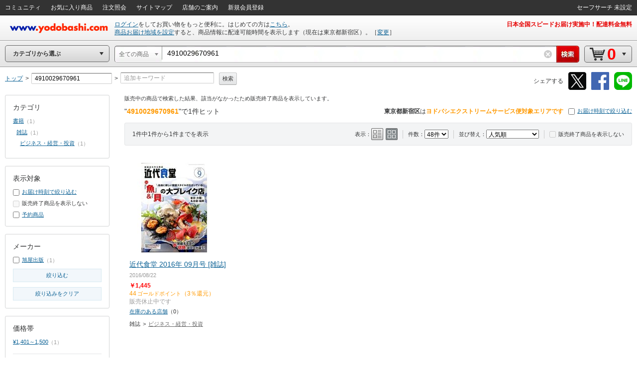

--- FILE ---
content_type: text/css
request_url: https://image.yodobashi.com/catalog/20260122_01/common/seo/css/products.css
body_size: 14019
content:
@charset "utf-8";

/*============================================================
 Products
============================================================*/

/* Common
-------------------------------------------------------*/
.pName {
	font-size: 12px;
}

h1.pName {
	font-size: 20px;
	line-height: 1.3;
	font-weight: normal;
}

.errBox {
	background: #FEE;
	border: 1px solid #F00;
	border-radius: 3px;
	padding: 15px;
	color: #F00;
	font-size: 11px;
	margin-top: 15px;
	text-align: left;
}

.msgInfoBox {
	background: #EFE;
	border: 1px solid #6C6;
	border-radius: 3px;
	padding: 15px;
	font-size: 11px;
	margin-top: 15px;
	text-align: left;
}

.listprice {
	font-size: 11px;
	text-decoration: line-through;
	margin: 0 5px 0 0;
}

span.taxInfo {
	font-size: 10px;
	color: #F00;
	vertical-align: middle;
}

.pSubInfo {
	font-size: 11px;
	margin-top: 5px;
}

.pSubInfo li {
	margin: 0 0 0 10px;
}

.pSubInfo li:first-child {
	margin: 0;
}

.pSubInfo span {
	display: inline-block;
	vertical-align: middle;
}

.pInfo {
	font-size: 12px;
}

.mediaTagRow {
	margin-top: 5px;
}

.mediaTagRowPromo {
    margin-top: 5px;
}

#productInfo .mediaTagRow {
	margin: 5px 0 10px;
}

.mediaTagRow li {
	display: inline-block;
	/display: inline;
	/zoom: 1;
	vertical-align: middle;
	margin-left: 3px !important;
}

.mediaTagRow li:first-child {
	margin: 0 !important;
}

.mediaTagList {
	display: flex;
	flex-wrap: wrap;
}

.mediaTag {
	background: #76A4FF;
	color: #FFF;
	padding: 1px 4px;
	font-size: 10px;
	margin-bottom: 1px;
}

#productInfo .mediaTag {
	padding: 2px 5px;
	font-size: 11px;
}

.avgCR {
	margin: 5px 0 0 0;
	font-size: 11px;
}

.avgCR li {
	margin: 0 0 0 15px;
}

.avgCR li:first-child {
	margin: 0;
}

.avgCR li a {
	text-decoration: underline;
	vertical-align: middle;
}

.rankInfo {
	font-size: 12px;
}

.pComHeadInfo {
	margin: 10px 0 0 0;
}

.pComHeadInfo .avgCR {
	margin: 0;
}

#pMainContainer .avgCR li {
	margin: 0 10px 5px 0;
	border-left: 1px solid #CCC;
	padding: 0 0 0 10px;
}

#pMainContainer .avgCR li:first-child {
	border-left: none;
	padding: 0;
}

.salesTag {
	margin: 10px 0 0 0;
	font-size: 12px;
}

.salesTag li {
	display: inline-block;
	/display: inline;
	/zoom: 1;
	margin: 0 5px 0 0;
	padding: 5px 10px;
	border: 1px #333 solid;
	border-radius: 2px;
	font-weight: bold;
}

.communityNav {
	font-size: 11px;
	position: relative;
	margin: 5px 0 0 0;
}

.communityNav li {
	margin: 5px 10px 0 0;
}

.pInfoTbl {
	margin: 15px 0 0 0;
	font-size: 12px;
	border-top: 1px dashed #D3D4D5;
	border-bottom: 1px dashed #D3D4D5;
	padding: 15px 0;
}

.pInfoTbl th {
	text-align: right;
	font-weight: normal;
	color: #666;
	width: 100px;
	line-height: 20px;
	padding: 2px 0;
	font-size: 11px;
}

.pInfoTbl td {
	line-height: 20px;
	padding: 2px 0;
}

.pInfoTbl .stockInfo {
	font-size: 16px;
}

.pInfoTbl .deliveryInfo {
	display: block;
}

.pInfoTbl .oldPrice {
	font-weight: normal;
	text-decoration: line-through;
}

.pInfoTbl .listPrice {
	font-weight: normal;
}

.pInfoTbl .deliInfo span {
}

.pInfoTbl .deliPrice span {
	vertical-align: middle;
}

.variInfo {
	font-size: 11px;
	margin: 5px 0 0 0;
}

.variInfo li {
	margin: 0 10px 0 0;
}

.stock {
	font-size: 12px;
	margin: 10px 0 0 0;
}

.pCaption {
	font-size: 12px;
	margin: 15px 0 0 0;
}

.pCaption p {
	margin-top: 15px;
}

.pCaption p:first-child {
	margin-top: 0;
}

.pBnrInfo {
	margin-top: 15px;
}

.pBnrInfo img {
	border: 1px solid #D3D4D5;
	border-radius: 5px;
}

.pRanking {
	font-size: 12px;
	margin: 15px 0 0 0;
}

.pRanking .ttl {
}

.pRanking .pRankingBcUnit {
	clear: both;
}

.pRanking .pRankingBcUnit .rankNum {
	float: left;
	width: 70px;
	text-align: right;
	padding: 0 10px 0 0;
}

.pRanking .pRankingBcUnit .rankBc {
	overflow: hidden;
}

.recNewModel {
	margin: 15px 0 0 0;
	padding: 15px 15px 0;
	border-radius: 3px;
	border: 1px #9C9 solid;
	font-size: 12px;
}

.recNewModel .ttl {
}

.recNewModelList {
}

.recNewModelList .recNewModelBlock {
	border-top: 1px solid #E3E4E5;
	padding: 15px;
}

.recNewModelList .recNewModelBlock:first-child {
	border-top: none;
}

.recNewModelBlock th {
	width: 80px;
	padding: 0 20px 0 0;
}

.recNewModelBlock td {
}

.recNewModelBlock .pImg a{
	display: block;
	max-width: 80px;
	max-height: 80px;
}

.recNewModelBlock .pImg img{
	max-width: 80px;
	max-height: 80px;
}

.recNewModelBlock .pName {
	font-size: 13px;
}

.recNewModelBlock .pInfo {
	margin: 5px 0 0 0;
}

.recNewModelBlock .stockInfo {
	margin: 0 10px 0 0;
}

.recNewModelBlock .deliveryInfo {
	margin: 0 10px 0 0;
}

#productInfo .opacity {
	opacity: 0.2;
	filter: alpha(opacity=20);
	/visibility: hidden;
	-ms-filter: "alpha(opacity=20)";
}

.buyBox {
	background: #FFF;
	border: 1px solid #D3D4D5;
	border-radius: 3px;
	margin: 0 0 10px 0;
}

.buyBox .buyBoxMain {
	background: #F3F4F5;
	padding: 15px;
	text-align: center;
}

.buyBox .buyBoxSub {
	border-top: 1px solid #D3D4D5;
	padding: 15px;
	text-align: center;
}

.buyBox div:first-child {
	border-top-left-radius: 3px;
	border-top-right-radius: 3px;
}

.buyBox div:last-child {
	border-bottom-left-radius: 3px;
	border-bottom-right-radius: 3px;
}

.buyBoxMain > div {
	margin: 15px 0 0 0;
}

.buyBoxMain > div:first-child {
	margin: 0;
}

.buyBoxMain .quantityInfo {
	font-size: 11px;
}

.buyBoxMain .quantityInfo .numIpt {
	font-size: 12px;
}

.buyBoxMain .quantityInfo .numIpt select {
	font-size: 14px;
}

.buyBoxMain .salesInfo {
	font-size: 14px;
}

.buyBoxMain .salesSubInfo {
	font-size: 12px;
}

.buyBoxMain .buyBtn li {
	margin: 15px 0 0 0;
}

.buyBoxMain .buyBtn li:first-child {
	margin: 0;
}

.buyBoxMain .nbInfo {
	font-size: 11px;
	margin: 15px 0 0 0;
}

.buyBoxMain .downloadDeviceInfo {
	border: 1px solid #D3D4D5;
	border-radius: 3px;
	font-size: 11px;
	padding: 15px;
}

.buyBoxMain .downloadDeviceInfo .ttl {
	margin-bottom: 10px;
}

.buyBoxMain .downloadDeviceInfo .deviceList {
	text-align: left;
}

.buyBoxMain .downloadDeviceInfo .deviceList li {
	margin-top: 5px;
	position: relative;
}

.buyBoxMain .downloadDeviceInfo .deviceList li:first-child {
	margin: 0;
}

.buyBoxMain .downloadDeviceInfo .deviceList li .deviceName {
	padding-left: 38px;
}

.buyBoxMain .downloadDeviceInfo .deviceList li .deviceIcon {
	display: block;
	position: absolute;
	top: 0;
	left: 0;
	background: #333435;
	border-radius: 2px;
	width: 30px;
	line-height: 15px;
	text-align: center;
	font-size: 10px;
	color: #FFF;
}

.buyBoxMain .downloadDeviceInfo .deviceList .disabled .deviceName {
	color: #939495;
}

.buyBoxMain .downloadDeviceInfo .deviceList .disabled .deviceIcon {
	background: #C3C4C5;
}

.packagePurchase {
	background: #F3F4F5;
	padding: 17px 0 0 0;
	position: relative;
	/zoom: 1;
}

.packagePurchase .ppTail {
	position: absolute;
	top: 0;
	left: 50%;
	margin: 0 0 0 -18px;
	width: 36px;
	height: 18px;
	background: url(../img/bgPackagePurchaseTail.png) no-repeat 0 0;
}

.packagePurchase .ppBody {
	background: #FFF;
	border: 1px solid #CCC;
	border-radius: 3px;
}

.packagePurchase .ttl {
	font-size: 12px;
	margin: 0 0 10px 0;
}

.packagePurchaseItemList {
}

.packagePurchaseItem {
	border-top: 1px dashed #CCC;
	padding: 10px;
}

.packagePurchaseItem:first-child {
	border: none;
}

.packagePurchaseItem td {
	padding: 0;
	vertical-align: top;
}

.packagePurchaseItem .ppSlctChk {
	float: left;
	margin: 0 10px 0 0;
}

.packagePurchaseItem .ppItemInfo {
	overflow: hidden;
}

.packagePurchaseItem .ppItemInfo.disabled {
	opacity: 0.3;
	filter: alpha(opacity=30); /* IE7 */
	-ms-filter: "alpha(opacity=30)"; /* IE8 */
}

.packagePurchaseItem .imgArea {
	width: 40px;
}

.packagePurchaseItem .infoArea {
	padding: 0 0 0 10px;
	font-size: 11px;
}

.packagePurchaseItem .pImg img {
	max-width: 40px;
	max-height: 40px;
}

.socialMediaButtons {
	margin-top: 15px;
}

.socialMediaButtons li {
	margin: 0 0 0 5px;
	vertical-align: bottom;
}

.socialMediaButtons li:first-child {
	margin: 0;
}

.prmItemUnit {
	margin: 10px 0 0 0;
}

.prmItemUnit table {
	width: 100%;
	table-layout: fixed;
}

.prmItemUnit .imgArea {
	width: 60px;
	padding: 0 10px 0 0;
}

.prmItemUnit .imgArea img {
	max-width: 60px;
	max-height: 60px;
}

.prmItemUnit .pName {
	font-size: 12px;
}

.prmItemUnit .pName .brand {
	overflow: hidden;
	white-space: nowrap;
	word-wrap: normal;
	text-overflow: ellipsis;
}

.rvwSptInfo {
	margin: 5px 0 0 0;
}

.rvwSptInfo li {
	display: inline-block;
	/display: inline;
	/zoom: 1;
	margin: 0 15px 0 0;
	font-size: 12px;
	line-height: 26px;
}

.rvwSptInfo ul.alignC li {
	margin: 0 7px;
}

.rvwSptInfo ul.alignR li {
	margin: 0 0 0 15px;
}

.rvwSptInfo li a {
	text-decoration: underline;
}

.shareRow {
	margin: 10px 0 0 0;
}

.shareRow li {
	display: inline-block;
	/display: inline;
	/zoom: 1;
	margin: 0 5px 0 0;
}

.shareRow ul.alignR li {
	margin: 0 0 0 5px;
}

.pStock {
	clear: both;
	margin: 10px 0 0 0;
}

.pStock .colR {
	width: 580px;
}

.stockLink {
	font-size: 12px;
	padding: 10px 0 0 0;
	margin: 0 0 20px 0;
	border-top: 1px #CCC dashed;
}

.stockLink a {
	text-decoration: underline;
}

.stockLoading {
	text-align: center;
}

.pStock object.stockIf {
    height: 600px;
    width: 100%;
}

.errRedlineInfo {
	border: 2px #F00 solid;
	padding: 5px;
	font-size: 12px;
}

.srcIptFrm .srcBtnTd {
	width: 16px;
	vertical-align: middle;
}

.srcIptFrm .iconSrcBtn {
	padding: 0 0 0 10px;
}

.srcIptFrm .iconSrcBtn a {
	background: url(../img/iconSearch.png) no-repeat right 0;
	width: 16px;
	height: 16px;
	display: block;
}

.srcIptFrm .iconSrcBtn a:hover {
	background-position: right -16px;
}

.chkdItems {
	font-size: 12px;
}

.chkdItems li.odd {
	background: #F5F5F5;
}

.chkdItems li {
	padding: 5px;
}

.chkdItems li th {
	padding: 0 10px 0 0;
	width: 40px;
	height: 40px;
	text-align: center;
	vertical-align: middle;
}

.chkdItems li th img {
	max-width: 40px;
	max-height: 40px;
}

.chkdItems li td {
	vertical-align: middle;
}

.sideBorderBox {
	background: #FFF;
	border: 1px solid #D3D4D5;
	border-radius: 3px;
	margin: 0 0 10px 0;
	font-size: 12px;
	padding: 15px;
	text-align: center;
}

.sideBorderBox .ttl {
	font-weight: bold;
	margin: 0 0 5px 0;
}

.storeStockBox {
	background: #FFFFEE;
	border: 1px #CABA28 solid;
	border-radius: 5px;
	padding: 5px;
}

.storeStockLink {
	font-size: 11px;
}

.sbmContainer {
	background: #F3F4F5;
	padding: 10px;
	border-radius: 0 0 5px 5px;
}

.sbmContainer table {
	width: 100%;
}

.sbmContainer td {
	vertical-align: middle;
}

.rankBadge {
}

.rankBadge .rankNum {
	vertical-align: middle;
	font-size: 16px;
}

.rankBadge .rankNumUnit {
	vertical-align: middle;
	font-size: 12px;
	margin: 0 0 0 3px;
}

.pListBlock .rankBadge .rankNumUnit {
	font-size: 14px;
}

/* pBar
-------------------------------------------------------*/
#pBar {
	width: 100%;
	z-index: 9999;
	background: #FFF;
	-webkit-box-shadow: 0 0 10px rgba(0,0,0,0.2);
	-moz-box-shadow: 0 0 10px rgba(0,0,0,0.2);
	box-shadow: 0 0 10px rgba(0,0,0,0.2);
	border-bottom: 1px solid #E3E4E5;
}

#pBar .inner {
	padding: 10px 20px;
}

#pBar table {
	width: 100%;
}

#pBar .mainInfoArea table {
	width: auto;
}

#pBar .imgArea {
	vertical-align: middle;
	text-align: center;
}

#pBar .itemInfoArea .imgUnit,
#pBar .imgArea .imgUnit {
	vertical-align: middle;
	text-align: center;
	width: 50px;
}

#pBar .txtArea {
	padding: 0 0 0 20px;
	vertical-align: middle;
}

#pBar .subInfoArea {
	width: 220px;
	padding: 0 0 0 20px;
	text-align: right;
	vertical-align: middle;
}

#pBar .imgArea img {
	max-width: 50px;
	max-height: 50px;
}

.ppItemThumbList {
	position: relative;
	/zoom: 1;
}

.ppItemThumbList .carouselListBody {
	clear: both;
	height: 50px;
}

.ppItemThumbList .pagnWrapper {
	margin: 0 30px;
	position: relative;
}

.ppItemThumbList .prev,
.ppItemThumbList .next {
	position: absolute;
	top: 0;
	height: 100%;
	width: 20px;
	border: 1px solid #FFF;
	border-radius: 2px;
	display: block;
}

.ppItemThumbList .prev {
	left: 0;
}

.ppItemThumbList .next {
	right: 0;
}

.ppItemThumbList .prev span,
.ppItemThumbList .next span {
	position: absolute;
	top: 50%;
	left: 50%;
	margin: -8px 0 0 -8px;
	width: 16px;
	height: 16px;
	display: block;
}

.ppItemThumbList .prev span {
	background: url(../img/iconArws.png) no-repeat -240px -48px;
}

.ppItemThumbList .next span {
	background: url(../img/iconArws.png) no-repeat -240px -16px;
}

.ppItemThumbList .prev:hover,
.ppItemThumbList .next:hover {
	border: 1px solid #CCC;
	background: #F3F4F5;
}

#pBar .pName {
	font-size: 16px;
}

#pBar .pName strong {
	font-weight: normal;
}

#pBar .stockInfo {
	margin: 0 10px 0 0;
}

#pBar .deliveryInfo {
	margin: 0 10px 0 0;
}

#pBar .variInfo {
	margin: 0;
}

#pBar .numIpt {
	margin: 0 10px 0 0;
	font-size: 12px;
}

#pBar .salesInfo {
	font-size: 12px;
}

#pBar .packagePurchaseArea {
}

#pBar .ppItemThumbList {
}

#pBar .ppItemThumbList table {
	width: auto;
}

#pBar .ppItemThumbList td {
	vertical-align: middle;
}

#pBar .ppItemThumbList .iconPlus {
	padding: 0 10px;
}

/* Reccomend
-------------------------------------------------------*/
.pRecHead {
	margin: 0 0 10px 0;
}

.pRecHead li {
	margin: 0 20px 0 0;
	vertical-align: middle;
}

.pRecHead .ttl {
	font-size: 14px;
}


/* Product Detail(old)
-------------------------------------------------------*/
#pMainContainer {
	margin: 0 0 30px 0;
}

#pImgGalleryCol {
	width: 28%;
	max-width: 410px;
}

#pImgGalleryCol #pImgCell {
	margin: 0 0 20px 0;
	display: table;
	/*height: 410px;*/
	width: 100%;
}

#pImgGalleryCol #pImgCell a {
	display: table-cell;
	text-align: center;
	vertical-align: middle;
}

#pImgGalleryCol #pImgCell img {
	max-height: 410px;
	max-width: 410px;
	width: 100%;
}

#pImgGalleryCol #pImgCell .imgTypeS {
	width: 250px;
}

#pImgGalleryCol .pImgCap {
	text-align: center;
	margin: 10px 0 0 0;
	font-size: 11px;
}

#pImgGalleryCol .pImgCap a {
	text-decoration: underline;
}

#pImgGalleryCol #pImgThumbList {
	text-align: center;
	margin: 10px 0 0 0;
}

#pImgGalleryCol #pImgThumbList li {
	display: inline-block;
	/display: inline;
	/zoom: 1;
	margin: 0 2px 4px;
	vertical-align: top;
}

#pImgGalleryCol .pImgThumb {
	width: 42px;
	height: 42px;
}

#pImgGalleryCol .pImgThumb a {
	width: 40px;
	height: 40px;
	border: 1px solid #D3D4D5;
	padding: 1px;
	display: block;
}

#pImgGalleryCol .pImgThumb a:hover {
	border: 1px solid #636465;
}

#pImgGalleryCol .pImgThumb table {
	table-layout: fixed;
}

#pImgGalleryCol .pImgThumb td {
	width: 40px;
	height: 40px;
	vertical-align: middle;
	text-align: center;
}

#pImgGalleryCol .pImgThumb img {
	max-height: 40px;
	max-width: 40px;
	display: block\9; /*IE8*/
	/display: inline; /*IE7*/
}

#pImgGalleryCol .pImgThumb img:not(:target) {
	display: inline\9; /*IE9*/
}

#pImgGalleryCol .dolyPrmBox {
	margin: 15px 0 0 0;
	border: 1px solid #D3D4D5;
	border-radius: 3px;
	padding: 15px;
	font-size: 11px;
}

#pImgGalleryCol .dolyPrmBox .dolyPrmText {
	margin: 0 0 0 95px;
}

#pImgGalleryCol .dolyPrmBox .dolyPrmText p {
	margin: 10px 0 0 0;
}

#pImgGalleryCol .dolyPrmBox .dolyPrmText p:first-child {
	margin: 0;
}

#pInfoCol {
	overflow: hidden;
	padding: 0 0 0 30px;
}

#pInfoCol table {
	width: 100%;
}

#pInfoCol #pMainTh {
	width: 30%;
	max-width: 500px;
	font-weight: normal;
}

#pInfoCol #pInfoTd {
	padding: 0 0 0 30px;
}

#pInfoCol #pSideTd {
	width: 240px;
	padding: 0 0 0 30px;
}

/* productDetail_refactor
-------------------------------------------------------*/
#productDetail .pdContainer {
	padding: 15px 0;
	border-top: 1px solid #D3D4D5;
}

#productDetail{
	box-sizing: border-box;
	overflow: hidden;
	padding: 0 10px;
}

#productDetail *{
	box-sizing: border-box;
}

#productDetail .pdTopContainer{
	display: flex;
	justify-content: space-between;
	width: 100%;
	padding: 0 0 15px 0;
}

#productDetail .pdTopContainer .pDetailImgCol{
	float: none;
	width: 28%;
	max-width: 410px;
}

#productDetail .pdTopContainer .pDetailInfoCol{
	margin-right: auto;
	padding: 0 20px 0 30px;
	flex: 1;
}

#productDetail .pdTopContainer .pDetailBuyCol{
	float: none;
	width: 300px;
	padding: 0;
}

#productDetail .pDetailImgCol #pImgThumbList ul{
	display: flex;
	flex-wrap: wrap;
	justify-content: center;
	margin: 0 0 0 2px;
}

#productDetail .pDetailImgCol #pImgThumbList ul li{
	display: block;
	width: 44px;
	height: 44px;
	margin: 0 1px 2px;
	border: 1px solid #D3D4D5;
}

#productDetail .glryGuideArw{
	display: none;
}

#productDetail .pDetailImgCol .pImgCap{
	margin: 14px 0 0;
}

#productDetail .pDetailImgCol .pImgThumb a{
	display: block;
	width: 100%;
	height: auto;
	padding: 0;
	border: none;
}

#productDetail .pDetailImgCol .pImgThumb img{
	max-height: initial;
	max-width: initial;
	width: 100%;
	padding: 1px;
}

#productDetail .pDetailImgCol .pImgMenu{
	margin: 10px 0 0;
	text-align: center;
	font-size: 11px;
}

#productDetail .pDetailInfoCol .hznList{
	display: flex;
	flex-wrap: wrap;
	align-items: center;
}

#productDetail .pDetailInfoCol .hznList li{
	display: block;
}

#productDetail .pDetailInfoCol .liMr05 li:last-child,
#productDetail .pDetailInfoCol .liMr05 li:nth-last-child(2){
	margin: 0;
}

#productDetail .pDetailInfoCol .hznList .rank::before{
	content:"-\020";
	margin-left: 5px;
	font-weight: normal;
}

#productDetail .pDetailInfoCol .communityNav{
	margin: 10px 0 0;
}

#productDetail .pDetailInfoCol .communityNav li{
	margin: 5px 10px 0 0;
}

#productDetail .pDetailInfoCol .iconLiS{
	position: relative;
	padding-left: 20px;
	line-height: 16px;
}

#productDetail .pDetailInfoCol .IconStarLineReview{
 margin-bottom: -5px;
}

#productDetail .pInfoTbl *{
	box-sizing: unset;
}

#productDetail .recNewModelList .recNewModelBlock .recNewModelBlockflex{
	display: flex;
	flex-wrap: wrap;
}

#productDetail .recNewModelList .recNewModelBlock .recNewModelBlockflex .recNewModelBlockflexcol:nth-child(1){
	min-width: 80px;
}

#productDetail .recNewModelList .recNewModelBlock .recNewModelBlockflex .recNewModelBlockflexcol:nth-child(2){
	width: calc(100% - 100px);
	margin-left: 20px;
}

#productDetail .recNewModelList .recNewModelBlock .recNewModelBlockflex .pImg{
	float: none;
	padding-right: 0;
}

#productDetail .recNewModel .recNewModelList .recNewModelBlock ul{
	padding-left: 0;
}

#productDetail .pDetailInfoCol .breadcrumbList::after{
	content: ">\020";
	margin-left: 5px;
}

#productDetail .pDetailInfoCol .breadcrumbList:nth-last-child(2)::after{
	display: none;
}

#productDetail .pDetailBuyCol .quantityTitle::after{
	content: "：";
}

#productDetail .pDetailBuyCol .buyBoxMain ul.buyBtn{
	margin-top: 15px;
}

#productDetail .pDetailBuyCol .buyBoxMain .quantityInfo .quantityTitle{
	display: inline-block;
	margin-top: -1px;
	margin-right: 4px;
	font-size: 12px;
}

#productDetail .pDetailBuyCol .uiSlct{
	font-size: 14px;
}

#productDetail .pDetailBuyCol .iconNew{
	padding: 0 3px;
	line-height: 1;
	font-weight: bold;
	border-radius: 3px;
	background: #F00;
}

#productDetail .pDetailBuyCol .buyBtn li{
	width: 100%;
}

#productDetail .yBtn .yBtnText{
	-moz-box-shadow: 0 1px 0 rgba(255,255,255,0.3) inset;
	-webkit-box-shadow: 0 1px 0 rgba(255,255,255,0.3) inset;
	box-shadow: 0 1px 0 rgba(255,255,255,0.3) inset;
}

#productDetail .yBtn.yBtnSmall .yBtnText{
	padding: 6px 9px;
}

#productDetail .pDetailBuyCol .buyBoxSub .yBtnStack .yBtnText{
	padding: 6px 9px;
	font-size: 12px;
	color: #333;
	text-decoration: none;
}

#productDetail .pDetailBuyCol .topStoreCount::before{
	content: "（";
}

#productDetail .pDetailBuyCol .topStoreCount::after{
	content: "）";
}

#productDetail .pDetailBuyCol .storeStockLink{
	margin-right: 4px;
}

#productDetail .lotBuyingBox{
	margin: 25px 0 0;
}

#productDetail .lotBuyingBox td{
	height: auto;
}

#productDetail .lotBuyingBox > tbody > tr{
	display: flex;
	flex-wrap: wrap;
	align-items: center;
}

#productDetail .lotBuyingBox .mgNone::after{
	content: "：";
}

#productDetail .lotBuyingBox .hznList{
	display: flex;
	flex-wrap: wrap;
}

#productDetail .lotBuyingBox .hznList li{
	display: block;
}

#productDetail .lotBuyingBox .lotBuyingItemList tr{
	display: table;
	margin-bottom: 10px;
}

#productDetail .lotBuyingBox .lotBuyingItemList tr:last-child{
	margin-bottom: 0;
}

/* #productDetail .lotBuyingBox .lotBuyingItemList td{
	display: inline-block;
} */

#productDetail .lotBuyingItemList .iconPlus{
	padding: 0;
}

#productDetail .tieInItemList{
	margin: 25px 0 0 0;
}

#productDetail .breadcrumbs{
	font-size: 0;
}

#productDetail .breadcrumbs li{
	margin-right: 5px;
	font-size: 12px;
}

#productDetail .pdContainer{
	border-top: 1px solid #D3D4D5;
}

#productDetail .pdContainer .pPhotoCapCnt .imgTd{
	box-sizing: unset;
}

#productDetail .pdContainer .specBox{
	display: flex;
	flex-wrap: wrap;
}

#productDetail .pdContainer .specTbl{
	border-collapse: separate;
}

#productDetail .pdContainer .specBox .hznBox{
	display: block;
}

#productDetail .pdContainer .specBox .specTbl th{
	position: relative;
	width: 161px;
	padding: 5px 18px 5px 5px;
	z-index: 0;
	border-top: 1px #CCC solid;
	border-right: none;
	border-bottom: none;
	border-left: 1px #CCC solid;
}

#productDetail .pdContainer .specBox .specTbl tr:last-child th,
#productDetail .pdContainer .specBox .specTbl tr:last-child td{
	border-bottom: 1px #ccc solid;
}

#productDetail .pdContainer .specBox .specTbl td{
	border-top: 1px #CCC solid;
	border-right: 1px #CCC solid;
	border-bottom: none;
	border-left: 1px #CCC solid;
}

#productDetail .pdContainer .specBox .specTbl .specHeadTxt a{
	position: absolute;
	top: 6px;
	right: 6px;
}

#productDetail .pdContainer .specBox .specTbl th .specHeadIcon{
	position: absolute;
	float: none;
	top: 5px;
	right: 5px;
}

#productDetail .carouselListRow{
	display: flex;
}

#productDetail .pdContainer .carouselList .owl-carousel-elem{
	width: 196px;
}

#productDetail .pdContainer .carouselList .owl-carousel-elem.inner{
	margin-right: 5px;
	padding: 10px 10px 0;
}

#productDetail .pdContainer .carouselList .owl-carousel-elem .inner{
	padding: 10px;
}

#productDetail .pdContainer .carouselList .valueAvg .reviewCount::before{
	content:"（";
}

#productDetail .pdContainer .carouselList .valueAvg .reviewCount::after{
	content:"）";
}

#productDetail .pListBlock{
	margin: 0;
}

#productDetail .jmdTrackTbl .jmdTime{
	width: 45px;
}

#productDetail .pdCommunity *{
box-sizing: content-box;
}

#productDetail .variationTbl td.td-cartBtn .yBtnInner{
	width: 116px;
}

#productDetail .variationTbl td.td-cartBtn .yBtnInner.yBtnSecondary-blue{
	margin-top: 10px;
}

#productDetail .variationTbl.Tbl-itemPartition .product{
	padding: 7px 10px;
}

#productDetail .variationTbl.Tbl-itemPartition .yBtn{
	display: block;
	margin: 0 auto;
}

#productDetail .variationTbl.Tbl-itemPartition .yBtn.yBtnSpecial > .yBtnPrimary,
#productDetail .variationTbl.Tbl-itemPartition .yBtn.yBtnSpecial + .yBtnPrimary{
	margin-top: 10px;
}

#productDetail .variationTbl .pImg{
	min-width: 70px;
  height: 70px;
}

#productDetail div.swiperControl{
	width: 40px;
	height: 40px;
	padding: 10px;
	border-radius: 50%;
}

#productDetail .pDetailImgCol .pImgThumb .productimages img{
	max-width: none;
	max-height: none;
	width: 100%;
	height: auto;
}

#productDetail a.js_transitProduct.variName {
	width: 110px;
	max-width: 110px;
}

#productDetail .chkdItems li th a{
	display: block;
	min-width: 40px;
}

.pdTopContainer {
	padding: 0 0 15px 0;
}

.pDetailImgCol {
	float: left;
	width: 28%;
	max-width: 410px;
}

.pDetailBuyCol {
	float: right;
	width: 300px;
	padding: 0 0 0 10px;
}

.pDetailInfoCol {
	overflow: hidden;
	padding: 0 10px 0 30px;
	_zoom: 1;/* IE6 */
}

.pDetailImgCol #pImgCell {
	position: relative;
	margin: 0 0 20px 0;
	display: table;
	/*height: 410px;*/
	width: 100%;
}

.pDetailImgCol #pImgCell a {
	display: table-cell;
	text-align: center;
	vertical-align: middle;
}

.pDetailImgCol #pImgCell img {
	max-height: 410px;
	max-width: 410px;
	width: 100%;
}

.pDetailImgCol #pImgCell img.imgTypeS {
	width: 250px;
}

.pDetailImgCol .pImgCap {
	text-align: center;
	margin: 10px 0 0 0;
	font-size: 11px;
}

.pDetailImgCol .pImgCap a {
	text-decoration: underline;
}

.PurchaseBlock .rcmndChckPrdct {
	position: absolute;
	right: 0;
	top: 0;
	width: 1px !important;
	height: 1px !important;
	border-radius: 100%;
	background: #000;
}
.PurchaseBlock .prchsDateHstry {
	color: #666666;
	font-size: 13px;
	background: #f3f4f5;
	padding: 13px;
	margin-bottom: 13px;
	position: relative;
}
.PurchaseBlock .prchsDateHstry::before {
	content: '';
	background: url(../../img/icons/icon_info_circle.png);
	width: 14px;
	height: 14px;
	display: inline-block;
	vertical-align: middle;
	margin-top: -2px;
	margin-right: 13px;
}

/* new */
.pImgThumbList {
	position: relative;
	margin-top: 10px;
	text-align: center;
}

.pImgThumbList li {
	display: inline-block;
	margin: 0 2.5px 5px;
	position: relative;
}

.pImgThumbList li a {
	display: table-cell;
	/display: block;
	border: 1px solid #FFF;
	border-radius: 2px;
	height: 40px;
	width: 40px;
	padding: 2px;
	text-decoration: none;
	vertical-align: middle;
	text-align: center;
}

.pImgThumbList li a:hover {
	border: 1px solid #F00;
}

.pImgThumbList li.active a {
	border: 1px solid #F00;
}

.pImgThumbList li Img {
	max-height: 40px;
	max-width: 40px;
}
/* /new */

/* old */
.pDetailImgCol #pImgThumbList {
	text-align: center;
	margin: 10px 0 0 0;
}

.pDetailImgCol #pImgThumbList li {
	display: inline-block;
	/display: inline;
	/zoom: 1;
	margin: 0 2px 4px;
	vertical-align: top;
}

.pDetailImgCol .pImgThumb {
	width: 42px;
	height: 42px;
}

.pDetailImgCol .pImgThumb a {
	width: 40px;
	height: 40px;
	border: 1px solid #D3D4D5;
	padding: 1px;
	display: block;
}

.pDetailImgCol .pImgThumb a:hover {
	border: 1px solid #636465;
}

.pDetailImgCol .pImgThumb table {
	table-layout: fixed;
}

.pDetailImgCol .pImgThumb td {
	width: 40px;
	height: 40px;
	vertical-align: middle;
	text-align: center;
}

.pDetailImgCol .pImgThumb img {
	max-height: 40px;
	max-width: 40px;
	display: block\9; /*IE8*/
	/display: inline; /*IE7*/
}

.pDetailImgCol .pImgThumb img:not(:target) {
	display: inline\9; /*IE9*/
}
/* /old */

.pDetailImgCol .dolyPromotionBox {
	display: block;
	margin-top: 15px;
	border: 1px solid #D3D4D5;
	border-radius: 3px;
	padding: 15px;
	font-size: 11px;
}

.pDetailImgCol .dolyPromotionBox td {
	vertical-align: middle;
}

.pDetailImgCol .dolyPromotionBox .icon {
	display: block;
	background: url(../img/iconDoly.png) no-repeat 0 0;
	width: 60px;
	height: 60px;
}

.pDetailImgCol .dolyPromotionBox .text {
	font-size: 13px;
	margin-left: 15px;
}

.pDetailImgCol .dolyPromotionBox:hover .text {
	text-decoration: underline;
}

/* Variation & Set
-------------------------------------------------------*/
.lotBuyingBox {
	margin: 20px 0 0 0;
	font-size: 12px;
}

.lotBuyingBox td {
	vertical-align: middle;
	height: 90px;
}

.lotBuyingBox .pImg img {
	max-height: 80px;
	max-width: 80px;
}

.lotBuyingBox .lotBuyingItemList {
	position: relative;
}

.lotBuyingBox .lotBuyingDifferenceArea {
	position: absolute;
	top: 0;
	left: 0;
	width: 100%;
	height: 100%;
}

.lotBuyingBox .lotBuyingDifferenceArea table {
	width: 100%;
	height: 100%;
}

.lotBuyingBox .lotBuyingDifferenceArea td {
	text-align: center;
	vertical-align: middle;
}

.lotBuyingBox .lotBuyingDifference {
	display: inline-block;
	/display: inline;
	font-size: 16px;
	padding: 5px 10px;
	background: #F5F5F5;
	border: 1px #CCC solid;
	box-shadow: 0 5px 10px rgba(0,0,0,0.5);
	-moz-box-shadow: 0 5px 10px rgba(0,0,0,0.5);
	-webkit-box-shadow: 0 5px 10px rgba(0,0,0,0.5);
}

.lotBuyingBox .iconPlus img {
	padding: 0 10px;
}

.lotBuyingBox .pluralImg {
	width: 100px;
}

.lotBuyingBox .pluralImg li {
	width: 30px;
	margin: 0 3px 3px 0;
}

.lotBuyingBox .pluralImg .pImg {
	margin: 0;
}

.lotBuyingBox .pluralImg img {
	max-width: 30px;
	max-height: 30px;
}

.tieInSetBuy {
	padding: 0 0 0 20px;
}

.tieInSetBuy .priceRow {
	margin: 0;
}

.tieInItemList {
	margin: 20px 0 0 0;
	font-size: 12px;
}

.tieInItemList li {
	margin: 10px 0 0 0;
}

.tieInItemList li.disabled td {
	opacity: 0.3;
	filter: alpha(opacity=30); /* ie lt 8 */
	-ms-filter: "alpha(opacity=30)"; /* ie 8 */
	zoom: 1;
}

.tieInItemList .tieInItemInfo li {
	margin: 0 5px 0 0;
}

.tieInItemList .deliInfo {
	margin: 0;
}

.tieInItemList .mediaTagRow {
	margin: 0;
}

.tieInItemList .mediaTagRow {
}

.lotBuyInfo {
	margin: 0 0 10px 0;
	background: #FEF;
	border: 1px #CABA28 solid;
	border-radius: 5px;
	padding: 10px;
}

.lotBuyInfo li {
	font-size: 12px;
}

.lotBuyInfo td {
	padding: 0;
	vertical-align: middle;
}

.lotBuyItemSlctList {
}

.lotBuyItemSlctList .entryBlock {
	width: 25%;
	display: inline-block;
	/display: inline;
	/zoom: 1;
	vertical-align: top;
}

.lotBuyItemSlctUnit {
	font-size: 12px;
	padding: 10px;
}

.lotBuyItemSlctUnit table {
	width: 100%;
}

.lotBuyItemSlctUnit .pImg {
	margin: 5px 0;
	text-align: center;
}

.lotBuyItemSlctUnit .pImg img {
	max-width: 120px;
	max-height: 120px;
}


/* Variation
-------------------------------------------------------*/
.varSlct select {
	max-width: 255px;
	max-width: inherit\9; /* IE8-9 */
	width: 100%\9; /* IE8-9 */
	/width: 100%; /* IE7 */
}

.varSlct select:not(:target) {
	max-width: 285px\9; /* IE9 */
	width: auto\9; /* IE9 */
}

.varBox {
}

.vaCap {
	font-size: 12px;
}

.vaCap span {
	font-weight: bold;
	margin: 0 0 0 3px;
	color: #333;
}

.vaListBody {
	position: relative;
}

.vaListBody .vaList {
	font-size: 11px;
}

.vaListBody .vaList li {
	margin: 0 5px 5px 0;
	float: left;
	position: relative;
}

.vaListBody .vaList li a {
	display: table-cell;
	/display: block;
	border: 1px solid #D3D4D5;
	border-radius: 3px;
	height: 50px;
	width: 50px;
	/width: auto;
	padding: 2px;
	text-decoration: none;
	vertical-align: middle;
	text-align: center;
}

.vaListBody .vaList li.active a {
	border: 1px solid #C00;
	background: #F00;
}

.vaListBody .vaList li a:hover {
	border: 1px solid #636465;
}

.vaListBody .vaList li.active a:hover {
	border: 1px solid #C00;
}

.vaListBody .vaList li a p {
	padding: 0 5px;
	color: #333;
}

.vaListBody .vaList li .floatCheckIcon {
	position: absolute;
	top: 1px;
	right: 1px;
	background: url(../img/iconFloatCheck.png) no-repeat 0 0;
	width: 16px;
	height: 16px;
}

.vaListBody .vaList li Img {
	max-height: 50px;
	max-width: 50px;
	/max-width: none;
}

.vaListBody .vaList.vaPagingList {
	padding: 0 32px;
}

.vaListBody .vaPagn {
	border: 1px solid #D3D4D5;
	border-radius: 3px;
	position: absolute;
	background: -moz-linear-gradient(top, #FCFDFE, #F1F2F3); /* Firefox */
	background: -webkit-gradient(linear, left top, left bottom, from(#FCFDFE), to(#F1F2F3)); /* Chrome, Safari, iOS, Android */
	background: -o-linear-gradient(top, #FCFDFE, #F1F2F3); /* Opera */
	filter: progid:DXImageTransform.Microsoft.gradient(GradientType=0, startColorstr='#FCFDFE', endColorstr='#F1F2F3'); /* IE6-9 */
	background: linear-gradient(to bottom, #FCFDFE, #F1F2F3); /* IE10+, W3C */
	zoom: 1;
}

.vaListBody .vaPagn:hover {
	border: 1px solid #636465;
	border-radius: 3px;
	background: -moz-linear-gradient(top, #FCFDFE, #F1F2F3); /* Firefox */
	background: -webkit-gradient(linear, left top, left bottom, from(#FCFDFE), to(#F1F2F3)); /* Chrome, Safari, iOS, Android */
	background: -o-linear-gradient(top, #FCFDFE, #F1F2F3); /* Opera */
	filter: progid:DXImageTransform.Microsoft.gradient(GradientType=0, startColorstr='#FCFDFE', endColorstr='#F1F2F3'); /* IE6-9 */
	background: linear-gradient(to bottom, #FCFDFE, #F1F2F3); /* IE10+, W3C */
	zoom: 1;
}

.vaListBody .prev {
	top: 0;
	left: 0;
}

.vaListBody .next {
	top: 0;
	right: 0;
}

.vaListBody .vaPagn a {
	display: block;
	width: 20px;
	height: 52px;
}

.vaListBody .prev a {
	background: url(../img/iconArwSprt01L.png) no-repeat center center;
}

.vaListBody .next a {
	background: url(../img/iconArwSprt01R.png) no-repeat center center;
}

.varSlctCarouselList {
	position: relative;
	/zoom: 1;
}

.varSlctCarouselList .carouselListRow {
	clear: both;
	height: 50px;
}

.varSlctCarouselList.pagingList .carouselListRow {
	margin: 0 30px;
	position: relative;
}

.varSlctCarouselList .prev,
.varSlctCarouselList .next {
	position: absolute;
	top: 0;
	height: 48px;
	width: 22px;
	border: 1px solid #D3D4D5;
	border-radius: 2px;
	display: none;
}

.varSlctCarouselList.pagingList .prev,
.varSlctCarouselList.pagingList .next {
	display: block;
}

.varSlctCarouselList .prev {
	left: 0;
}

.varSlctCarouselList .next {
	right: 0;
}

.varSlctCarouselList .prev span,
.varSlctCarouselList .next span {
	position: absolute;
	top: 50%;
	left: 50%;
	margin: -8px 0 0 -8px;
	width: 16px;
	height: 16px;
	display: block;
}

.varSlctCarouselList .prev span {
	background: url(../img/iconArws.png) no-repeat -240px -48px;
}

.varSlctCarouselList .next span {
	background: url(../img/iconArws.png) no-repeat -240px -16px;
}

.varSlctCarouselList .prev:hover,
.varSlctCarouselList .next:hover {
	border: 1px solid #636465;
	background: #F3F4F5;
}

.varSlctCarouselList .varItemBlock {
	margin: 0 0 0 5px;
	float: left;
	position: relative;
}

.varSlctCarouselList .varItemBlock:first-child {
	margin: 0;
}

.varSlctCarouselList .varItemBlock a {
	border: 1px solid #D3D4D5;
	display: block;
	padding: 2px;
	text-decoration: none;
}

.varSlctCarouselList .varItemBlock.active a {
	border: 1px solid #C00;
	background: #F00;
}

.varSlctCarouselList .varItemBlock a:hover {
	border: 1px solid #636465;
}

.varSlctCarouselList .varItemBlock.active a:hover {
	border: 1px solid #F00;
}

.varSlctCarouselList .varItemBlock Img {
	height: 44px;
}

.varSlctCarouselList .varItemBlock .floatCheckIcon {
	position: absolute;
	top: 1px;
	right: 1px;
	background: url(../img/iconFloatCheck.png) no-repeat 0 0;
	width: 16px;
	height: 16px;
}

/* format slelector ************/
.fmListBody {
	position: relative;
}

.fmListBody ul.fmList {
	font-size: 11px;
}

.fmListBody ul.fmList li {
	margin: 0 5px 5px 0;
	float: left;
	position: relative;
}

.fmListBody ul.fmList li a {
	border: 1px solid #D3D4D5;
	border-radius: 3px;
	display: block;
	padding: 5px 10px;
	text-decoration: none;
	color: #333;
}

.fmListBody ul.fmList li.active a {
	background: #FEE;
	border: 1px solid #F00;
}

.fmListBody ul.fmList li a:hover {
	background: #F3F4F5;
	border: 1px solid #636465;
}

.fmListBody ul.fmList li.active a:hover {
	background: #FEE;
	border: 1px solid #F00;
}

.fmListBody ul.fmList li .formatName {
	font-size: 13px;
}

.fmListBody ul.fmList li .price {
	font-size: 12px;
	color: #999;
}

.fmListBody ul.fmList li .point {
	font-size: 11px;
	color: #999;
}

.fmListBody ul.fmList li a:hover .price,
.fmListBody ul.fmList li.active a .price {
	color: #F00;
}

.fmListBody ul.fmList li a:hover .point,
.fmListBody ul.fmList li.active a .point {
	color: #F90;
}


/* Bundle
-------------------------------------------------------*/
.bundleBox {
	margin: 10px 0 0 0;
	padding: 15px;
	border: 1px solid #D3D4D5;
	border-radius: 5px;
}

.bundleBox .ttl {
	font-size: 12px;
	color: #666;
}

.bundleList {
}

.bundleList li {
	margin: 5px 0 0 0;
}

.bundleList li th {
	width: 20px;
	text-align: center;
}

.bundleList li .pImg img {
	max-width: 20px;
	max-height: 20px;
}

.bundleList li .pName {
	font-size: 12px;
	text-decoration: none;
	display: inline;
}

.selectAll {
	border-bottom: 1px solid #CCC;
	padding: 5px 10px;
}


/* pDescription
-------------------------------------------------------*/
.pDescription li {
	margin: 0 0 15px 0;
}

.pDescription li .pDesCap {
	margin: 0 0 3px 0;
	font-size: 12px;
	font-weight: normal;
}

.pDscptTblUnit td {
	border: none;
}

.nbBox {
	border: 3px #666 double;
	padding: 5px;
	margin: 10px 0 0 0;
	font-size: 12px;
}

.nbTtl {
	margin: 0 0 3px 0;
}

.buyOptInfoBox {
	max-width: 1000px;
	font-size: 12px;
}

.buyOptInfoBox table {
	border: 1px #CCC solid;
}

.buyOptInfoBox th {
	font-weight: normal;
	background: #EFEFEF;
	padding: 10px;
}

.buyOptInfoBox td {
	padding: 10px;
}

.pDescription li .pDesBody {
}

.pDscptTblUnit table {
	border: none;
}

.pDscptTblUnit th {
	padding: 0;
}

.pDscptTblUnit td {
	border: none;
	padding: 0;
}


/* SpecBox
-------------------------------------------------------*/
.specBox {
}

.specBox .specTbl {
	width: 40%;
	max-width: 600px;
	min-width: 470px;
	font-size: 12px;
	margin: 0 10px 20px 0;
}

.specBox .specTbl table {
	width: 100%;
}

.specBox .specTbl th {
	font-weight: bold;
	background: #F5F5F5;
	padding: 5px;
	border: 1px #CCC solid;
	vertical-align: top;
	width: 150px;
}

.specBox .specTbl th .specHeadTxt {
	float: left;
	width: 130px;
}

.specBox .specTbl th .specHeadIcon {
	float: right;
}

.specBox .specTbl td {
	background: #FFF;
	padding: 5px;
	border: 1px #CCC solid;
	vertical-align: top;
}


/** Product List
-------------------------------------------------------*/
.pgTopBox {
	margin-bottom: 15px;
}

.pgBtmBox {
	margin-top: 15px;
}

.pListBlock {
}

.pListBlock table {
	max-width: 1200px;
}

.pListBlock .pImgArea {
	width: 180px;
	text-align: center;
	font-weight: normal;
}

.pListBlock .salesTagRed {
	background: #F33;
	border: 1px solid #F33;
	color: #FFF;
	padding: 2px 0;
	text-align: center;
	font-size: 11px;
	width: 180px;
}

.pListBlock .salesTagWhite {
	background: #FFF;
	border: 1px solid #F33;
	color: #F00;
	padding: 2px 0;
	text-align: center;
	font-size: 11px;
	width: 180px;
}

.pListBlock .pImg img {
	max-width: 180px;
	max-height: 180px;
}

.pListBlock .pName {
	font-size: 14px;
}

.pListBlock .pName strong {
	font-weight: normal;
}

.pListBlock .subInfoRow {
	margin: 5px 0 0 0;
}

.pListBlock .subInfoRow li {
	margin: 0 10px 0 0;
	vertical-align: middle;
	font-size: 12px;
}

.pListBlock .subInfoRow li.pTag {
}

.pListBlock .subInfoRow li.dateOfSale {
	color: #666;
}

.pListBlock .pInfo {
	margin: 5px 0 0 0;
}

.pListBlock .stockInfo {
	margin: 0 10px 0 0;
}

.pListBlock .deliveryInfo {
	margin: 0 10px 0 0;
}

.pListBlock .pCaption {
	border: 0;
	margin: 5px 0 0 0;
}

.pListBlock .bundleBox {
	margin: 5px 0 0 0;
	max-width: 700px;
}

.pListBlock .bundleBox .ttl {
	font-size: 11px;
}

.pListBlock .bundleList {
}

.pListBlock .bundleList li {
	margin: 2px 0;
}

.pListBlock .bundleList li th {
	width: 20px;
	text-align: center;
}

.pListBlock .bundleList li .pImg img {
	max-width: 20px;
	max-height: 20px;
}

.pListBlock .bundleList li .pName {
	font-size: 12px;
	text-decoration: none;
	display: inline;
}

.verticalTypeList .pListBlock {
	font-size: 12px;
}

.verticalTypeList .pListBlock:first-child {
	border-top: none;
}

.priceRow {
	margin: 5px 0 0 0;
}

.priceRow li {
	margin: 0 10px 0 0;
	vertical-align: middle;
	font-size: 12px;
}

.priceRow .oldPrice {
	font-weight: normal;
	color: #333;
	text-decoration: line-through;
}

.priceRow .price {
	font-weight: normal;
}

.priceRow .price strong {
	margin: 0 2px 0 0;
}

.priceRow .point {
}

.priceRow .point strong {
	margin: 0 2px;
}

.deliInfo {
	margin: 5px 0 0 0;
	font-size: 12px;
}

.pListBlock .stock {
	margin: 5px 0 0 0;
}

.pListBlock .avgCR {
}

.pListBlock .avgCR li {
	margin-left: 10px;
}

.pListBlock .avgCR li:first-child {
	margin-left: 0;
}

.pListBlock .btnBox {
	margin: 5px 0 0 0;
}

.pListBlock .listBC {
	margin: 15px 0 0 0;
}

.pListBlock .listBC li {
	display: inline-block;
	/display: inline;
	/zoom: 1;
	margin: 0 5px 0 0;
	vertical-align: middle;
	font-size: 11px;
}

.pListBlock .storeStockLink {
	margin: 5px 0 0 0;
}

.pListBlock .listBC a {
	color: #666;
}

.pListBlock .avgCR a:hover,
.pListBlock .listBC a:hover {
	color: #F00;
}

.pListBlock .rawInfo {
	font-size: 12px;
	margin: 5px 0 0 0;
}

.pListBlock th {
	width: 180px;
	text-align: center;
}

.pListBlock td.rankHeadTd {
	width: 60px;
	text-align: center;
	vertical-align: middle;
	padding: 0;
	font-weight: bold;
}

.pListBlock td.rankHeadTd .rankIcon {
	margin: 0 0 5px 0;
}

.pListBlock td.rankHeadTd .rankNumHigher {
	font-size: 36px;
}

.pListBlock td.rankHeadTd .rankNumLower {
	font-size: 24px;
}

.tileTypeList .pListBlock {
	display: inline-block;
	/display: inline;
	/zoom: 1;
	vertical-align: top;
	font-size: 12px;
}

.srcResultPromotionItem div.js_criteoProduct {
	display: none;
}

@media screen and (min-width: 3000px) {
  .srcResultPromotionItem div.js_criteoProduct:nth-child(-n+12) {
    display: inline-block;
  }
}
@media screen and (min-width: 2200px) {
 .srcResultPromotionItem  div.js_criteoProduct:nth-child(-n+8) {
    display: inline-block;
  }
}
@media screen and (min-width: 1700px) {
  .srcResultPromotionItem div.js_criteoProduct:nth-child(-n+6) {
    display: inline-block;
  }
}
@media screen and (min-width: 1400px) {
  .srcResultPromotionItem div.js_criteoProduct:nth-child(-n+4) {
    display: inline-block;
  }
}
@media screen and (max-width: 1399px) {
  .srcResultPromotionItem div.js_criteoProduct:nth-child(-n+3) {
    display: inline-block;
  }
}
.js_criteoProduct {
  position: relative;
}

.srcResultItem .criteo-sponsored {
  font-style: normal;
  font-weight: 300;
  font-size: 10px;
  line-height: 15px;
  color: #999999;
  position: absolute;
  right: 35px;
  display: none;
}

.tileTypeList .pListBlock .inner {
	padding: 0 15px;
}

.tileTypeList .pListBlock .pImg {
	margin-bottom: 15px;
}

.tileTypeList .pListBlock.quickFunction .pImg {
	margin-top: 30px;
}

.tileTypeList .pListBlock span.stockInfo {
	margin: 0;
}

.tileTypeList .pListBlock span.deliveryInfo {
	margin: 0;
}

.pRecContainer {
	padding: 15px 0;
}

.pRecContainer .wrap {
	position: absolute;
	z-index: 1;
	width: 100%;
	height: 100%;
	background: url(../img/loading.gif) no-repeat center 90px #FFF;
}

.pRecHeader {
	margin-bottom: 15px;
}

.pRecHeader .title {
	font-size: 16px;
	font-weight: bold;
}

.pRecHeader .caption {
	font-size: 12px;
	margin-top: 5px;
}

.recTitle {
	font-size: 14px;
	margin: 0 0 10px 0;
}

.recTitle li {
	margin: 0 10px 0 0;
}

.pListContainer {
	border-top: 1px solid #CCC;
	margin: 0 0 15px 0;
}

.pListContainer .pListHead {
	padding: 10px 0 0 0;
	margin: 0 0 10px 0;
}

.pListContainer .pListHead h2,
.pListContainer .pListHead .ttl {
	font-size: 13px;
	font-weight: normal;
	vertical-align: middle;
}

.pListContainer .pListHead .srcMultiwords {
}

.pListContainer .pListHead .srcMultiwords .srcKw {
	display: inline;
	margin: 0 0 0 10px;
	color: #F90;
	font-weight: bold;
	vertical-align: middle;
}

.pListContainer .pListHead .srcMultiwords .srcKw:first-child {
	margin: 0;
}

.pListContainer .pListHead .srcMultiwords .srcKw.disabled {
	color: #999;
	font-weight: normal;
	text-decoration: line-through;
}

.gridRowListUnit {
}

.gridRowListUnit .pListBlock {
	float: left;
}

.gridRowListUnit .pListBlock .inner {
	padding: 0 10px;
	margin: 0 20px 0 0;
}

.gridRowListUnit .pListBlock .pImg {
	margin: 0 0 10px 0;
}

.gridRowListUnit .seeMoreBtn {
float: none;
width: auto;
overflow:hidden;
}

.gridRowListUnit .seeMoreBtn .inner {
	margin: 140px 20px 0 0;
	text-align: center;
}


/** strcItemList
-------------------------------------------------------*/
.strcItemListUnit {
	position: relative;
	/zoom: 1;
}

.strcItemListUnit .strcListRow {
	clear: both;
	height: 320px;
	overflow: hidden;
}

.strcItemListUnit .pagnListBody {
	margin: 0 40px;
	position: relative;
	overflow: hidden;
}

.strcItemListUnit .prevBtn {
	position: absolute;
	top: 0;
	left: 0;
}

.strcItemListUnit .prevBtn:hover {
	background: #E5E5E5;
}

.strcItemListUnit .prevBtn a {
	background: url(../img/btnStrcItemListPrev.png) no-repeat 0 center;
	width: 40px;
	height: 320px;
	display: block;
}

.strcItemListUnit .prevBtn a:hover {
	background-position: -35px center;
}

.strcItemListUnit .nextBtn {
	position: absolute;
	top: 0;
	right: 0;
}

.strcItemListUnit .nextBtn:hover {
	background: #E5E5E5;
}

.strcItemListUnit .nextBtn a {
	background: url(../img/btnStrcItemListNext.png) no-repeat 0 center;
	width: 40px;
	height: 320px;
	display: block;
}

.strcItemListUnit .nextBtn a:hover {
	background-position: -35px center;
}

.strcItemListUnit .pagnListBody .inner {
	position: relative;
	overflow: hidden;
}

.strcItemListUnit .pagnListBody .inner .floatArea {
	display: none;
	position: absolute;
	top: 0;
	left: 0;
	width: 100%;
	background: rgba(255,255,255,0.95);
	font-size: 11px;
	box-shadow: 0 0 10px rgba(0,0,0,0.5);
	-moz-box-shadow: 0 0 10px rgba(0,0,0,0.5);
	-webkit-box-shadow: 0 0 10px rgba(0,0,0,0.5);
}

.strcItemListUnit .pagnListBody .inner:hover .floatArea {
	display: block;
}

.strcItemListUnit .pagnListBody .inner .floatArea .floatIpt {
	padding: 5px;
}

.strcItemListUnit .pListBlock {
	float: left;
	padding: 0;
}

.strcItemListUnit .pListBlock .pImg {
	margin: 0 0 10px 0;
}

.strcItemListUnit .pListBlock .pImg {
	margin: 0 0 10px 0;
}

.strcItemListUnit .pListBlock .avgCR {
	margin: 0 0 5px 0;
}

.strcItemListUnit .pListBlock .headInfo li {
	vertical-align: middle;
}

.strcItemListUnit .pListBlock .headInfo li.rankNum {
	margin: 0 5px 0 0;
	font-size: 16px;
	font-weight: bold;
}

.strcItemListUnit .pListBlock .headInfo li.rankNum span {
	font-size: 24px;
	margin: 0 0 0 3px;
	vertical-align: middle;
}

.pRecList01 .pListBlock {
}

.pRecList01 .pagnListBody .pListBlock {
	overflow: hidden;
	margin-bottom: 1000px;
}

.pRecList01 .pListBlock .inner {
	padding: 0;
	margin: 0 10px;
}

.pRecList01 .pListBlock .pImg img {
	max-width: 120px;
	max-height: 120px;
}

.rcm03 .pListBlock {
    width: 33.1%;
}

.rcm04 .pListBlock {
    width: 24.8%;
}

.rcm05 .pListBlock {
    width: 19.8%;
}

.rcm06 .pListBlock {
    width: 16.4%;
}

.rcm07 .pListBlock {
    width: 14%;
}

.rcm08 .pListBlock {
    width: 12.3%;
}

.rcm09 .pListBlock {
    width: 11%;
}

.rcm10 .pListBlock {
    width: 10.8%;
}

.rcm11 .pListBlock {
    width: 8.8%;
}

.rcm12 .pListBlock {
    width: 8.1%;
}

.rcm13 .pListBlock {
    width: 7.4%;
}


/** tileRecList
-------------------------------------------------------*/
.tileRecList {
}

.tileRecList .pListBlock {
	padding: 10px 0 30px 0;
}

.tileRecList .pListBlock .inner {
	padding: 0;
	margin: 0 10px;
}

.tileRecList .pListBlock .pImg img {
	max-width: 120px;
	max-height: 120px;
}


/** pRecList old
-------------------------------------------------------*/
.pRecList {
	position: relative;
}

.pRecList .prevBtn {
	position: absolute;
	top: 30%;
	left: 0;
}

.pRecList .prevBtn a {
	background: url(../img/btnNextBack.png) no-repeat 0 0;
	width: 30px;
	height: 80px;
	display: block;
	text-indent: -9999px;
}

.pRecList .prevBtn a:hover {
	background-position: 0 -80px;
}

.pRecList .nextBtn {
	position: absolute;
	top: 30%;
	right: 0;
}

.pRecList .nextBtn a {
	background: url(../img/btnNextBack.png) no-repeat -30px 0;
	width: 30px;
	height: 80px;
	display: block;
	text-indent: -9999px;
}

.pRecList .nextBtn a:hover {
	background-position: -30px -80px;
}

.pRecList .pagnListRow {
	margin: 0 50px;
	position: relative;
	overflow: hidden;
}

.pRecList .pagnListRow .pagnListInner {
	position: relative;
	overflow: hidden;
}

.pRecList .pListBlock {
	padding: 0;
}

.pRecList .pListBlock .inner {
	width: 220px;
	padding: 0;
	margin: 0 auto;
}

.pRecList .pListBlock .headInfo {
	font-size: 12px;
	margin: 0 0 10px 0;
}

.pRecList .pListBlock .headInfo li {
	vertical-align: middle;
}

.pRecList .pListBlock .headInfo li.rankNum {
	margin: 0 5px 0 0;
	font-size: 16px;
	font-weight: bold;
}

.pRecList .pListBlock .headInfo li.rankNum span {
	font-size: 24px;
	margin: 0 0 0 3px;
	vertical-align: middle;
}

.pRecList .pListBlock .headInfo li.turnover {
}

.pRecList .pListBlock .pImg img {
	max-width: 120px;
	max-height: 120px;
}


/* lp
-------------------------------------------------------*/
.lp {
	border-bottom: 1px solid #CCC;
	padding: 10px;
}

.lp .lpListHead {
	font-size: 12px;
}

.lp .lpSrcItemList {
	margin: 20px 0 0 0;
}

.lp .lpSrcItemList .pListBlock {
	float: left;
	width: 33.3%;
	padding: 0;
}

.lp .lpSrcItemList .pListBlock .inner {
	padding: 0 10px;
	margin: 0 20px 0 0;
}

.lp .lpSrcItemList .pListBlock table {
	width: auto;
}

.lp .lpSrcItemList .pListBlock .imgArea {
	padding: 0 15px 0 0;
}

.lp .lpSrcItemList .pListBlock .tagInfo {
	margin: 0 0 3px 0;
}

.lp .lpSrcItemList .pListBlock .pImg img {
	max-width: 80px;
	max-height: 80px;
}

.lp .lpSrcItemList .pListBlock .pName {
}

.lp .lpSrcItemList .pListBlock .pInfo {
	font-size: 12px;
	margin: 3px 0 0 0;
}

.lp .lpSrcItemList .pListBlock .avgCR {
	margin: 3px 0 0 0;
}


/* jmdTrackTbl
-------------------------------------------------------*/
.jmdTrackTbl {
	width: 40%;
	max-width: 600px;
	min-width: 470px;
	font-size: 12px;
	margin: 0 10px 20px 0;
}

.jmdTrackTbl table{
	width: 100%;
}

.jmdTrackTbl th {
	background: #F5F5F5;
	font-weight: normal;
	padding: 5px 0;
	text-align: center;
	border-top: 1px #BBB solid;
	border-bottom: 1px #CCC solid;
	border-left: 1px #CCC solid;
	width: 30px;
}

.jmdTrackTbl td {
	background: #F5F5F5;
	border-top: 1px #CCC solid;
	border-bottom: 1px #CCC solid;
}

.jmdTrackTbl td.jmdTrackName {
	padding: 5px;
}

.jmdTrackTbl td.jmdTime {
	width: 35px;
	padding: 5px;
	text-align: right;
	font-size: 11px;
}

.jmdTrackTbl td.jmdCreditIcon {
	width: 40px;
	text-align: center;
	padding: 5px 0;
	border-right: 1px #CCC solid;
}

.jmdTrackMedley {
	margin: 5px 0 0 0;
	padding: 5px 5px 5px 10px;
	font-size: 11px;
	border-top: 1px #CCC dashed;
}

.jmdTrackMedley li {
	display: list-item !important;
	list-style: decimal;
	margin: 0 0 0 20px;
}

.jmdListCaption {
	font-weight: bold;
	margin: 0 0 10px 0;
}

.jmdTrackTbl .jmdSongWrite {
	background: #FFF;
	padding: 10px 10px 5px 10px;
	font-size: 11px;
	border-right: 1px #CCC solid;
	border-left: 1px #CCC solid;
	background: #FFF;
}

.jmdCreditInner {
	margin: 0 0 5px 0;
}


/* Age Authentication
-------------------------------------------------------*/
.ageAuthentication {
	text-align: center;
}

.authenticationOption {
	width: 500px;
	margin: 30px auto 0;
	border: 1px solid #D3D4D5;
	border-radius: 3px;
	padding: 15px;
	text-align: center;
}


/*============================================================
Temporary Data
============================================================*/
.pPhotoCapCnt {
	max-width: 1280px;
}

.pPhotoCapCnt .imgTd {
	width: 490px;
}

.pPhotoCapCnt .pPhotoImg img {
	width: 100%;
}

.pPhotoImgThumbList li {
	margin: 0 5px 5px 0 !important;
}

.pPhotoImgThumbList .pPhotoThumb img {
	height: 79px;
}

.tmpryRvwCnt {
	max-width: 1000px;
}

.tmpryAvgCRBox {
	margin: 0 0 20px;
}

.tmpryAvgCRBox th {
	background: #EFEFEF;
	padding: 5px 10px;
	border: 1px #CCC solid;
}

.tmpryAvgCRBox td {
	padding: 5px 10px;
	border: 1px #CCC solid;
}

.tmpryAvgCRBox .avgCR {
	margin: 0;
}

.tmpryRvwBlock {
	margin: 0 0 30px 0;
	font-size: 12px;
}

.tmpryRvwBlock li {
	margin: 0 0 5px 0;
}

.tmpryRvwBlock .avgCR li {
	margin: 0 5px 0 0;
}

.tmpryRvwBlock .tmpryRvwImgL {
	float: left;
	margin: 0 10px 0 0;
}

.tmpryRvwBlock .tmpryRvwImgC {
	text-align: center;
	margin: 0 0 5px 0;
}

.tmpryRvwBlock .tmpryRvwImgR {
	float: right;
	margin: 0 0 0 10px;
}

.tmpryRvwBlock .tmpryRvwImgL img,
.tmpryRvwBlock .tmpryRvwImgC img,
.tmpryRvwBlock .tmpryRvwImgR img {
	max-width: 250px;
	max-height: 250px;
}

/*-- 検証prodct.css marge170331 -->

/*============================================================
areaLimitation
============================================================*/

.areaLimitationTextArea {
	margin: 0 0 15px;
	float: right;
}

.areaLimitationTextInner p {
	float: right;
}

.areaLimitationTextArea .areaLimitationTextInner .limitationAddress {
	font-size: 12px;
	font-weight: bold;
}

.areaLimitationTextArea .areaLimitationTextInner .limitationService {
	font-size: 12px;
	color: #F90;
	font-weight: bold;
}

.areaTittle_text_black {
	color: #333435;
	font-weight: normal;
}

.checkArea {
	color: #666;
	font-size: 12px;
	margin: 0 0 0 10px;
}

#js_btn{
	color: #666;
	text-align: center;
	font-size: 14px;
}

#js_overlay{
	width: 100%;
	height: 100%;
	text-align: center;
	z-index: 100;
	background: rgba(0,0,0,0.7);
	color: #FFF;
	font-size: 14px;
	vertical-align: middle;
	position: absolute;
	top: 0;
	left: 0;
}

.tileTypeList #js_overlay{
	width: 92%;
	height: 100%;
}

verticalTypeList #js_overlay{
	height: 98%;
	widtht: 100%;
}

.overlayText {
	position: relative;
	top: 50%;
}

.fixed{
	position:fixed;
	top: 0px;
}

.areaInputStyle {
	margin: -2px 5px 0 0;
}

.areaLimitationTextInner a {
	font-size: 11px;
}

/* スライダー */
#slider {
	margin: 10px 8px 3px;
	top: 20%;
}

.sliderBlock {
	width: 100%;
	position: relative;
}

#slider .ui-slider-range {
	background: #F00;
}

#slider .ui-slider-handle {
	border-color: #c0c0c0;
	background: #FFF;
	border-radius: 14px;
	moz-border-radius: 14px;
	-webkit-border-radius: 14px;
	outline:none;
	padding: 7px;
	box-shadow:0px 2px 18px -6px #000000;
	-moz-box-shadow:0px 2px 18px -6px #000000;
	-webkit-box-shadow:0px 2px 18px -6px #000000;
	-webkit-transition: all 0.2s ease;
	-moz-transition: all 0.2s ease;
}

.ui-slider-horizontal .ui-slider-handle {
	top: -.95em;
	margin-left: -0.9em;
}

#slider .ui-slider-handle:hover,
#slider .ui-slider-handle:active {
	-webkit-transform: scale( 1.15 );
	-moz-transform: scale( 1.15 );
}

.sliderScaleFrame {
	display: block;
	padding: 0px 9px;
}

.sliderScaleFrame .scaleFrame_time {
	float: left;
}

.scaleFrame_timeLeft {
	float: left;
	width: 60px;
}

.scaleFrame_timeRight {
	float: right;
	width: 60px;
}

.scaleFrame_timeCenterInner {
	width: 100%;
}

.sliderScaleFrame .scaleFrame_time .scaleFrame_timeLeft {
	position: relative;
	top: 0;
	width: 100px;
	left: -20px;
}

.ie8 .sliderScaleFrame .scaleFrame_time .scaleFrame_timeLeft {
	position: relative;
	top: 0;
	width: 58px;
	left: -20px;
}

.sliderScaleFrame .scaleFrame_time .scaleFrame_timeInner {
	position: relative;
	top: 0;
	width: 100px;
	left: -45px;
	text-align: center;
}

.scaleFrame_timeLeft a,
.scaleFrame_timeCenter a,
.scaleFrame_timeRight a{
	position: relative;
}

.scaleFrame_timeCenter {
	float: left;
	width: 100%;
	height: 20px;
}

/*--------------------------------------------------------
メモリ8の時
.eightSplit .scaleFrame_timeCenterInner .scaleFrame_time {
float: left;
width: 14.2%;
}

メモリ7の時
.sevenSplit .scaleFrame_timeCenterInner .scaleFrame_time {
float: left;
width: 16.45%;
}
--------------------------------------------------------*/

/* メモリ6の時 */
.sixSplit .scaleFrame_timeCenterInner .scaleFrame_time {
	float: left;
	width: 20%;
}

/* メモリ5の時 */
.fiveSplit .scaleFrame_timeCenterInner .scaleFrame_time {
	float: left;
	width: 25%;
}

/* メモリ4の時 */
.fourSplit .scaleFrame_timeCenterInner .scaleFrame_time {
	float: left;
	width: 33.3%;
}

/* メモリ3の時 */
.threeSplit .scaleFrame_timeCenterInner .scaleFrame_time {
	float: left;
	width: 50%;
}

.scaleFrame_time .sliderIine {
	display: block;
	width: 2px;
	height: 2px;
	background-color: #ababab;
	margin: 2px 0;
}

.scaleFrame_timeLeft,
.scaleFrame_timeInner {
	display: block;
	font-size: 11px;
	text-align: left;
	color: #777;
}

.scaleFrame_timeFix {
	float: right;
	position: absolute;
	top: 5px;
	top: 5px\9;
	right: -15px;
	width: 40px;
}

.scaleFrame_timeFix .sliderIine {
	display: block;
	width: 2px;
	height: 2px;
	background-color: #ababab;
	position: relative;
	right: -16px;
	margin: 2px 0;
}

.scaleFrame_timeLeft a,
.scaleFrame_timeCenter a,
.scaleFrame_timeRight a{
	text-decoration: none;
}

.container.areaLimitationFrame {
	padding: 0 15px;
}

.lineBreak {
	font-weight: normal;
}

/*スライダー
-------------------------------------------------------*/

/* オーバーレイテキスト(IE8対応) */
	/* 商品用(ctlg_list.html) */

.imgBody_list .imgOverlay {
		display: none;
		width: 160px;
		position: absolute;
		top: 55px;
		left: 0px;
		background: rgba(0,0,0,0.7);
		border-radius: 3px;
		filter: progid:DXImageTransform.Microsoft.Gradient(GradientType=0,StartColorStr=#88000000,EndColorStr=#88000000);
		zoom: 1;
		display: inline-block;
		padding: 20px 10px;
}

/* 商品用(ctlg_listTile.html) */
.imgBody {
		text-align:center;
		margin-bottom: 10px;
		position: relative;
		display: inline-block;
		margin: 0 auto;
}

.imgBody .imgOverlay {
		display: none;
		min-width: 200px;
		position: absolute;
		top: 90px;
		left: 0px;
		background: rgba(0,0,0,0.7);
		border-radius: 3px;
		filter: progid:DXImageTransform.Microsoft.Gradient(GradientType=0,StartColorStr=#99000000,EndColorStr=#99000000);
		zoom: 1;
		display: inline-block;
		padding: 20px 10px;
}

.imgBody .Overlay_txt {
		color: #ffffff;
		font-size: 12px;
}

/* /サイドバーfixed*/

#contents .leftCol.leftColHeight {
		height: 1px;
}

#contents .leftCol.leftColHeight .leftColInner {
/*		position: fixed;*/
		width: 210px;
}

/*ローディング
-------------------------------------------------------*/

/* ローディングgif */

body.loading .loadingInner img,
.loadingBox .loadingInner img {
		width: 70px;
}

/* ローディング中央 オーバーレイ*/

body .loadingCover {
		display: none;
}

body.loading {
		overflow: hidden;
}

body.loading .loadingCover {
		display: block;
    position: absolute;
    width: 100%;
    height: 100%;
    top: 0px;
		z-index: 2100;
}

body.loading .loadingOverlay {
		background-color: #fff;
    z-index: 200;
		opacity:0.7;
		filter: alpha(opacity=70);        /* ie lt 8 */
		-ms-filter: "alpha(opacity=70)";  /* ie 8 */
		-moz-opacity:0.7;                 /* FF lt 1.5, Netscape */
		-khtml-opacity: 0.7;              /* Safari 1.x */
		zoom:1;
    position: absolute;
    width: 100%;
    height: 100%;
    top: 0px;
}

body.loading .loadingInner {
    display: block;
    position: relative;
    z-index: 210;
    top: 50%;
    margin: 0 auto 0;
    width: 70px;
}

/* ローディング下 */
.loadingBox {
		padding: 50px 0;
}

.loadingBox .loadingInner {
		margin: 0 auto 0;
		width: 70px;
		text-align: center;
}

/* no item
-------------------------------------------------------*/

.areaNoItem {
		text-align: center;

}

.areaNoItem .notFindTittle {
		font-size: 16px;
		font-weight: bold;
}

.areaNoItem  .notFindText  {
		font-size: 14px;
}

.areaLimitationTileMove {
    -webkit-transition: 0.8s;
    -moz-transition: 0.8s;
    -o-transition: 0.8s;
    transition: 0.8s;
}

.ui-slider .ui-slider-handle {
	position: absolute;
	z-index: 2;
	width: 0.5em;
	height: 0.5em;
	cursor: default;
	-ms-touch-action: none;
	touch-action: none;
}


/* レスポンシブ対応
-------------------------------------------------------*/

@media screen and (max-width: 1220px){
.sliderScaleFrame .scaleFrame_time .scaleFrame_timeLeft {
    width: 55px;
}

.sliderScaleFrame .scaleFrame_time .scaleFrame_timeInner {
    width: 55px;
    left: -25px;
}
}

/* Valiation UI
-------------------------------------------------------*/

.pInfoTbl .tableW {
	width: 100%;
}

.clearfix-vari:after {
	content: ".";
	display: block;
	height: 0;
	clear: both;
	visibility: hidden;
    overflow: hidden;
}

.clearfix-vari {
	zoom: 1;
}

/* variationBox */
.variationBox {
    position: relative;
}

li.vrtBox {
    display: inline-block;
    width: 100%;
    max-width: 590px;
}

li.vrtBox :hover {
    background-color: #E1F3FB;
}

@media(max-width:1090px){
    .variationBox .vrtList {
        overflow-y: scroll;
        height: 300px;
    }
}

.vrtBoxOpen.select {
    padding: 7px 20px 7px 10px;
    position: relative;
    border: 1px solid #D3D4D5;
    border-radius: 3px;
    background: #FFF;
    min-height: 50px;
}

.variationBox .vrtBox .vrtBoxOpen.select.active {
    border-radius: 3px 3px 0 0;
	border-bottom: 1px solid transparent;
}

.variationBox .vrtBox .vrtBoxOpen .icon {
    background: url("../img/bgHeader.png") no-repeat 0 -62px;
    width: 12px;
    height: 15px;
    position: absolute;
    top: 36%;
    right: 10px;
}

.variationBox .vrtBox .vrtBoxOpen p {
    float: left;
}

.popupVariationBox {
    display: none;
    width: 783px;
    overflow: auto;
    position: absolute;
    z-index: 999;
    margin-left: 100px;
    box-shadow: 0px 3px 6px rgba(0,0,0,0.1), 0px 6px 6px rgba(0,0,0,0.1);
    border: 1px solid #D3D4D5;
	max-width: 588px;
}

.popupVariationBox .vrtList {
    background-color: #FFF;
    font-size: 12px;
}

.popupVariationBox .vrtList li a,
.popupVariationBox .vrtList li a:link,
.popupVariationBox .vrtList li a:visited {
  cursor: pointer;
  outline: none;
}

.clear{
  clear:both;
}

.variationBox .vrtBoxOpen .pImg {
	float: left;
}

.variationBox .vrtBoxOpen img {
    width: 50px;
}

.popupVariationBox .vrtListOpen img {
    width: 50px;
    float: left;
}

.popupVariationBox .vrtListOpen .pNameInfo {
    padding-left: 10px;
    vertical-align: middle;
    display: table-cell;
}

.vrtListOpen .pNameInfo .pNameInfoBottom {
    color: #333435;
}

.vrtListOpen .pNameInfo .decorationUnderline {
    text-decoration: underline;
}

.popupVariationBox .vrtList li {
    border-top: 1px dashed #D3D4D5;
	position: relative;
}

.popupVariationBox .vrtList li:first-child {
    border: none;
}

.variationBox .pTitle {
    padding-left: 10px;
    display: table-cell;
    vertical-align: middle;
}

.variationBox .pTitle .fontB {
    font-weight: bold;
}

.pdTopContainer {
    position: relative;
}

.variationBox .vrtBox .vrtBoxOpen .pTitleText {
    float: none;
}

.vrtList .vrtListOpen .decorationNone {
    text-decoration: none;
}

.vrtList .vrtListOpen a {
    display: block;
    padding: 7px 10px;
    min-height: 50px;
}

.vrtList .vrtListOpen a:hover {
    background-color: #E1F3FB;
}

/* 20160926 new */

.popupVariationBox::-webkit-scrollbar {
	width: 5px;
}

.popupVariationBox::-webkit-scrollbar-track {
	border-radius: 5px;
	background: #eee;
}

.popupVariationBox::-webkit-scrollbar-thumb {
	border-radius: 5px;
	background: #666;
}

/* 20160927 new */
.vrtListOpen .pNameInfo .pNameInfoBottom .deliveryInfo.gray a{
    display: inline-block;
    padding: 0;
    min-height: 0;
}

.prmItemUnit .pName,
.hlNewsFrame .pName {
text-decoration: underline;
}

.productPrice {
color: #F00;
font-weight: bold;
}

.pRanking h3 {
font-size: 12px;
font-weight: bold;
}

.prmWidth .strcArea {
width: 230px;
}

.hlNewsFrame .strcArea {
max-width: 165px;
}

.pListBlock .rankBadge .rankNum {
font-size: 24px;
font-weight: bold;
}

.pdContainer h2 {
font-size: 14px;
font-weight: bold;
}

.pdContainer .chkdItems .chkdLists .chkdLink .chkdItemLink .chkdImage {
float: left;
}

.pdContainer .chkdItems .chkdLists .chkdLink .chkdItemLink .chkdSentence {
float: left;
padding: 10px 0;
}

.pdContainer .chkdItems .chkdLists:nth-child(odd) {
background-color: #f5f5f5;
}

.pdContainer .chkdItems .chkdLists .chkdLink .chkdItemLink .chkdImage {
height: 40px;
vertical-align: middle;
width: 40px;
}

.pdContainer .chkdItems .chkdLists .chkdLink .chkdItemLink .chkdSentence {
margin-left: 10px;
text-decoration: underline;
}

.lotBuyPrice {
position: relative;
top: 14px;
}

.lotBuyPrice .priceRow span {
font-weight: bold;
margin: 0 10px 0 0;
}

.pDescription {
font-size: 12px;
margin: 15px 0 0 0;
}

.pDescription h3 {
font-size: 12px;
font-weight: bold;
}

.pDescription .pDesCap {
margin: 0 0 3px 0;
}

.pListBlock table {
width: 100%;
}

.pListBlock .pInfoArea {
min-height: 180px;
padding-left: 210px;
position: relative;
}

.rankingImg {
max-width: 180px;
max-height: 180px;
position: absolute;
top: 5px;
left: 0;
}

.sectionContentBox .pListBlock {
border-top: 1px solid #E3E4E5;
font-size: 12px;
padding: 0 10px;
position: relative;
}

.sectionContentBox .pListBlock:first-child {
border-top: none;
position: relative;
}

.sectionListRow {
margin-bottom: 20px;
}

.verticalTypeList .pListBlock {
border-top: 1px solid #E3E4E5;
padding: 20px 0 20px 20px;
position: relative;
}

.verticalTypeList .pListBlock:first-child {
border-top: none;
position: relative;
}

.tileTypeList .pListBlock {
padding: 20px 0;
}

.tileTypeList .pListBlock .inner {
margin: 0 20px 0 0;
padding-left: 10px;
position: relative;
}

.lotBuyingItemList .iconPlus {
float: left;
padding: 35px 0;
}

.pListBlock .rankingImg .salesTagRed {
background: #F33;
border: 1px solid #F33;
color: #FFF;
display: none;
font-size: 11px;
margin-bottom: 10px;
padding: 2px 0;
text-align: center;
width: 180px;
}

.pListBlock .pInfoArea .promotionImg .salesTagRedSmall,
.pListBlock .rankingImg .salesTagRedSmall {
background: #F33;
border: 1px solid #F33;
color: #FFF;
font-size: 11px;
margin-bottom: 10px;
padding: 2px 0;
text-align: center;
width: 100px;
}

.verticalTypeList .pListBlock.discount {
padding: 20px 0 20px 20px;
}

.pListBlock.discount .rankingImg {
max-height: 221px;
max-width: 221px;
position: absolute;
top: 5px;
left: 0;
}

.pListBlock.discount .rankingImg .salesTagRed {
background: #F33;
border: 1px solid #F33;
color: #FFF;
display: block;
font-size: 11px;
margin-bottom: 10px;
padding: 2px 0;
text-align: center;
width: auto;
}

.pListBlock .rankingImg .salesTagGreen {
background: #0A0;
border: 1px solid #0A0;
color: #FFF;
display: none;
font-size: 11px;
padding: 2px 0;
text-align: center;
width: 180px;
}

.verticalTypeList .pListBlock.hotProducts {
padding: 20px 0 20px 20px;
}

.pListBlock.hotProducts .rankingImg {
max-height: 221px;
max-width: 221px;
position: absolute;
top: 5px;
left: 0;
}

.pListBlock.hotProducts .rankingImg .salesTagGreen {
display: block;
background: #0A0;
border: 1px solid #0A0;
color: #FFF;
font-size: 11px;
margin-bottom: 10px;
padding: 2px 0;
text-align: center;
width: auto;
}

h2.pName {
font-size: 20px;
font-weight: normal;
line-height: 1.3;
}

.tileTypeList .pListBlock.promotionProductInfo {
width: 32.33%;
}

.verticalTypeList .pListBlock.promotionProductInfo {
border: none;
}

.verticalTypeList .pListBlock.promotionProductLine {
float: left;
margin-bottom: 30px;
padding: 0 10px;
width: 40%;
}

.verticalTypeList .pListBlock.promotionProductLine:first-child {
margin-right: 6%;
}

.promotionProductLine .pName .rankingImg {
max-height: 100px;
max-width: 100px;
position: absolute;
top: 0;
left: 10px;
}

.promotionImg {
max-height: 100px;
max-width: 100px;
position: absolute;
top: 0;
left: 10px;
}

.promotionImg img {
height: 100px;
width: 100px;
}

.promotionProductInfo .pImg  img {
height: 100px;
width: 100px;
}

.pListBlock.promotionProductLine .rankingImg img {
height: 100px;
width: 100px;
}

.pListBlock.promotionProductInfo {
padding-top: 0 !important;
}

.pListBlock.promotionProductLine .pInfoArea {
padding-left: 115px !important;
}

.pListBlock .inner .promotionProductInfoLink {
text-decoration: none;
}

.productInfoThreeRow .tileCaption {
color: #333435;
}

.pListBlock .inner .pName p,
.pListBlock .inner .storeStockLink a,
.pListBlock .inner .categoryLink {
text-decoration: underline;
}

.pListBlock .pInfoArea .categoryLink,
.pListBlock .inner .categoryLink  {
margin: 10px 0 0 0;
}

.topContents .section .sectionLeadSentence .caption {
font-size: 12px;
}

.sectionVerticalList .sectionListRow {
margin-bottom: 20px;
}

.sectionVerticalList .sectionListRow.listContentsLine:first-child {
border-top: none;
padding: 20px;
}

.sectionVerticalList .sectionListRow.listContentsLine {
border-top: 1px solid #E3E4E5;
padding: 20px;
}

.sectionVerticalList .sectionListRow.listContentsLine img {
max-width: 180px;
}

.sectionContentBox .pListBlock.hotProducts {
padding: 30px 0 60px;
}

.sectionContentBox .pListBlock.promotionProductInfo {
border: none;
}

.sectionContentBox .pListBlock.promotionProductLine {
float: left;
margin-bottom: 30px;
padding: 0 10px;
width: 40%;
}

.sectionContentBox .pListBlock.promotionProductLine:first-child {
margin-right: 6%;
}

.pInfoTbl .point .orange span {
font-weight: bold;
}

.pInfoTbl .stockInfo span {
font-weight: bold;
}

.freeDelivery {
font-size: 16px;
font-weight: bold;
}

.ie8 .areaLimitation {
padding-top: 5px;
padding-bottom: 17px;
}

.areaLimitation .srcFilter li:first-child {
border-left: 1px solid #CCC;
margin: 0;
padding: 0 0 0 10px;
vertical-align: middle;
}

.areaLimitation .srcFilterArea {
width: 385px;
}

.pListBlock.discount .pInfoArea,
.pListBlock.hotProducts .pInfoArea {
min-height: 221px;
position: relative;
}

.viewedItemContainer {
clear: both;
padding-top: 60px;
padding-right: 10px;
padding-left: 10px;
}

.jsOff p {
font-size: 16px;
font-weight: bold;
}

.pInfoTbl .deliveryInfo .red,
.pInfoTbl .deliveryInfo .orange,
.pInfoTbl .deliveryInfo .js_detail_address span {
font-weight: bold
}

.sliderBlock {
position: relative;
width: 100%;
}

#slider {
margin: 10px 8px 3px;
top: 20%;
}

.ui-widget.ui-widget-content,
.ui-widget-content {
border: none;
background: #cccccc url("images/ui-bg_flat_75_ffffff_40x100.png") 50% 50% repeat-x;
color: #222222;
}

.ui-widget {
font-family: 'ヒラギノ角ゴ Pro W3', 'Hiragino Kaku Gothic Pro', 'メイリオ', Meiryo, 'ＭＳ Ｐゴシック', Osaka, sans-serif, arial, verdana;
}

.ui-slider-horizontal {
height: 0.2em;
}

#discPrice {
font-size: 16px;
font-weight: bold;
color: #F00;
vertical-align: middle;
}

.hznList #delinfo {
font-weight: bold;
}

.pName div.pDetail .price{
color: #f00;
font-weight: bold;
}

.pName div.pDetail .point{
color: #f90;
font-weight: bold;
}

#pBar pName p {
font-size: 16px;
}

#pBar .txtArea span.price {
color: #F00;
font-weight: bold;
}

#pBar .txtArea span.point {
color: #F90;
font-weight: bold;
margin-left: 10px;
}

#pBar .txtArea .freeDelivery {
color: #F00;
font-weight: bold;
}

#pBar .salesInfo p {
font-weight: bold;
}

.pDetailBuyCol .buyBox .buyBoxMain .salesInfo p {
font-weight: bold;
}

.pDetailInfoCol .pInfoTbl .variation .varBox {
font-weight: bold;
}

.pdContainer .pDescription .pDesCap .ttl {
font-weight: bold;
}

.pdContainer .pComTitle .hznList .yBtn {
margin-bottom: 5px;
}

.pdContainer .pComTitle p {
font-size: 12px;
}

.questionBox .cntrbtImg img {
margin-right: 10px;
}

.comWallBlock .comListUnit .answerFrame p {
margin-bottom:10px;
}

.pRanking .pRankingBcUnit .hznList .rank {
font-weight: bold;
}

.pdContainer .nbBox .nbTtl {
font-weight: bold;
}

.answerFrame .bllnCmtBoxY .userInfo img {
height: auto;
}

#pBar .imgArea {
float: left;
padding-right: 20px;
}

#pBar .inner .mainInfoArea {
float: none;
overflow: hidden;
}

#pBar .pDetail {
font-size: 12px;
}

#pBar .pDetail .price{
color: #f00;
font-weight: bold;
}

#pBar .pDetail .point{
color: #f90;
font-weight: bold;
}

#pBar .pDetail li {
float: none;
}

#pBar .subInfoArea {
float: right;
right: 20px;
}

#pBar .subInfoArea .salesInfo {
margin:19px 0;
}

#pBar .subInfoArea .salesInfoLink {
margin: 12px 0 11px;
}


#pBar .subInfoArea .yBtnStack{
margin:9px 0;
}

#pBar .subInfoArea .salesInfo p,
#pBar .subInfoArea .salesInfoLink p {
font-size: 12px;
font-weight: bold;
}

#pBar .deliveryInfo span,
#pBar .stockInfo span{
font-weight: normal;
}

.freeDelivery {
color: #f00;
}

#contents .ageAuthentication .contentsHead {
margin: 15px 0 30px 0;
}

.recNewModel .ttl {
font-weight: bold;
}

.recNewModelBlock .pInfo .price {
color: #F00;
font-weight: bold;
}

.recNewModel .recNewModelList .recNewModelBlock .pImg {
float: left;
padding-right: 20px;
width: 80px;
}

.recNewModel .recNewModelList .recNewModelBlock ul {
padding-left: 100px;
}

.salesSubInfo span{
font-weight: bold;
}

.tieInSetBuy span{
font-weight: bold;
}

.puContainer .pName{
font-size: 18px;
font-weight: bold;
}

.pRankingBcUnit span.categoryRank{
font-weight: bold;
}

.pListContainer .pListHead .ttl .txt {
font-weight: bold;
}

.pListBlock.seeMoreBtn .strcBtn26 a{
font-weight: bold;
}

.pListBlock.seeMoreBtn .strcBtn26 span.resultC{
background: none;
font-weight: normal;
padding: 0;
}

.pInfo .red.price {
font-weight:bold;
}

.bb1s01gr .hznList span {
font-weight:bold;
}

.buyOptInfoBox span {
font-weight: bold;
}

.pdContainer .vrtList span.pName {
font-weight: bold;
}

.imgBody_list {
display: inline-block;
margin: 0 auto;
margin-bottom: 10px;
position: initial;
text-align: center;
}

.imgBody_list .imgOverlay {
background: rgba(0,0,0,0.7);
border-radius: 3px;
display: none;
display: inline-block;
filter: progid:DXImageTransform.Microsoft.Gradient(GradientType=0,StartColorStr=#88000000,EndColorStr=#88000000);
padding: 20px 10px;
position: absolute;
top: 55px;
left: 10px;
width: 160px;
z-index: 10;
zoom: 1;
}

/* refactor */
.imgBody_list .imgOverlay2 {
background: rgba(0,0,0,0.7);
border-radius: 3px;
display: none;
display: inline-block;
filter: progid:DXImageTransform.Microsoft.Gradient(GradientType=0,StartColorStr=#88000000,EndColorStr=#88000000);
padding: 20px 10px;
position: absolute;
top: 55px;
width: 160px;
z-index: 10;
zoom: 1;
}

.imgBody_list .Overlay_txt {
color: #ffffff;
font-size: 12px;
}

.container.areaLimitationFrame {
margin: initial;
max-width: initial;
float: left;
width: 43%;
}

/** storeInfoStock
-------------------------------------------------------*/

.storeInfoStock {
	margin: 0 0 30px;
}

.storeInfoStockHeader {
	color: #333435;
	font-size: 12px;
	font-weight: bold;
	margin: 20px 0 5px;
	vertical-align: middle;
}

.storeInfoStockInnerFrame {
	border: 1px solid #D3D4D5;
	border-radius: 3px;
	padding: 10px 10px 0;
}

.storeInfoStock_read-block {
	background-color: #fafafa;
	margin:  0 0 10px 0;
	padding: 20px 10px;
	text-align: center;
}

.storeInfoStock_read-ttl {
	font-size: 18px;
	font-weight: bold;
	color: #F00;
	margin: 0 0 15px;
}

.storeInfoStock_read-txt {
	font-size: 12px;
	margin: 0 0 13px;
}

.otherStoreInfoStock_read-txt {
	font-size: 14px;
	font-weight: bold;
	margin: 0;
}

.storeInfoStock_read-txt-bold {
	font-size: 12px;
	font-weight: bold;
}

.storeInfoStock_iconStatusIconY {
	background: url(../img/icon_yodobashi_20.png) no-repeat 0 0px;
	background-size: 20px 20px;
	width: 20px;
	height: 20px;
	position: absolute;
	top: 0;
	left: 0;
}

.storeInfoStock_iconStatusOtherStore {
	background: url(../img/iconOtherStore_green.png) no-repeat 0 0px;
	background-size: 20px 20px;
	width: 20px;
	height: 20px;
	position: absolute;
	top: 0;
	left: 0;
}

.storeInfoStock_storeNameIconTxtS {
	display: inline-block;
	position: relative;
  padding: 0 0 0 30px;
	line-height: 16px;
}

.storeOpenText {
	color: #999;
	font-size: 11px;
	padding: 5px 0 0 30px;
}

.listHeadReceiveInfoArea {
	text-align: left;
	width: 260px;
}

.storeInfoStock_read-ttl span {
	border-bottom: 1px solid #F00;
}


/*	variationTbl
------------------------------------------------- */

table.variationTbl td {
	border: 1px solid #D3D4D5;
	padding: 10px;
	vertical-align: middle;
	text-align: center;
	box-sizing: border-box;
	min-width: 100px;
}

table.variationTbl .pImg {
	padding: 0 10px 0 0;
	vertical-align: middle;
	min-width: 60px;
	height: 60px;
}

table.variationTbl .pImg img {
	width: 100%;
	height: auto;
	max-width: 60px;
}

table.variationTbl td.product {
	text-align: left;
	border-left: none;
	border-right: none;
}

table.variationTbl .tableInline {
	display: table-cell;
}

table.variationTbl .deliInfo{
	display: inline-block;
}

table.variationTbl .tableInline {
	vertical-align: middle;
}

table.variationTbl .productInfo {
	display: table;
}

table.variationTbl td.product .tableInline.btn {
	display: none;
	text-align: right;
	padding: 0;
}

table.variationTbl .productInfo .productDetail {
	display: table-cell;
	vertical-align: middle;
	max-width: 600px;
	min-width: 300px;
}

table.variationTbl .productPrice {
	margin: 0;
}

table.variationTbl .productPoint {
	padding: 0 0 0 10px;
	display: inline-block;
}

table.variationTbl .deliInfo {
	margin: 0;
}

table.variationTbl .UnifiedCell-ttl td .desc {
	font-weight: normal;
	font-size: 11px;
}

.comparisonBlock {
	margin: 30px 0 0 0;
}

.td-valueInner_main {
	color: #0D6295;
	cursor:pointer;
	font-size: 14px;
	font-weight: bold;
	margin: auto;
	text-align: center;
	text-decoration: underline;
}

.td-valueInner_main:hover {
	color: #F00;
}

.variationTbl td.td-cartBtn {
	border-left:none;
	border-right:none;
}

.variationTbl td.td-cartBtn .btn:nth-child(n+2) {
	margin: 10px 0 0 0;
}

.variationTbl td.td-cartBtn .yBtnInner {
	width: 114px;
}

table.variationTbl .UnifiedCell-ttl {
	background-color: #F3F4F5;
	font-size: 14px;
	font-weight: bold;
}

table.variationTbl .UnifiedCell-ttl td {
	padding: 12px 10px  8px;
	border-bottom: none;
}

table.variationTbl .itemPartition-off{
	display: table-cell;
}

table.variationTbl .itemPartition-on{
	display: none;
}

table.Tbl-itemPartition .itemPartition-off{
	display: none;
}

table.Tbl-itemPartition .itemPartition-on{
	display: table-cell;
}

/**/
table.variationTbl .td-valueTitle,
table.variationTbl .td-valueTitle-itemDetail {
	text-align: center;
	font-size: 11px;
	border-top: 1px solid #D3D4D5;
	border-right: none;
	border-left: none;
	padding: 5px 0 3px 0;
	background-color: #fff;
}

table.variationTbl .td-valueTitle:first-child {
	border-left: 1px solid #D3D4D5;
}

table.variationTbl .td-valueTitle:last-child {
	border-right: 1px solid #D3D4D5;
}

.comparisonBlock table.variationTbl .td-valueTitle,
.comparisonBlock table.variationTbl .td-valueTitle-itemDetail {
	text-align: center;
	font-size: 11px;
	border-top: 1px solid #D3D4D5;
	border-right: none;
	border-left: none;
	padding: 5px 0 3px 0;
	background-color: #fff;
}

.comparisonBlock table.variationTbl .td-valueTitle:first-child {
	border-left: 1px solid #D3D4D5;
}

.comparisonBlock table.variationTbl .td-valueTitle:last-child {
	border-right: 1px solid #D3D4D5;
}

table.variationTbl .td-valueTitle.itemPartition-off {
	border-right: 1px solid #D3D4D5;
}

/* variationTblの商品詳細・カートエリア・soldOut */
table.variationTbl .td-cartBtn .salesInfo {
	font-weight: bold;
	display: none;
}

table.variationTbl .td-cartBtn .salesSubInfo {
	margin: 0 0 8px 0;
	white-space: nowrap;
}

table.variationTbl .td-cartBtn .nbInfo {
	font-size: 11px;
	margin: 10px 0 0 0;
	white-space: nowrap;
}

table.variationTbl .td-cartBtn .quantityInfo {
	font-size: 11px;
	margin: 0 0 8px 0;
	white-space: nowrap;
}

table.variationTbl .tr-soldOut .td-cartBtn .btn {
	display: none;
}

table.variationTbl .tr-soldOut .td-cartBtn .salesInfo {
	font-weight: bold;
	display: block;
}

table.variationTbl .tr-soldOut .productPrice {
	color: gray;
	font-weight: normal;
}

table.variationTbl .tr-soldOut .productPoint {
	display: none;
}

table.variationTbl .tr-soldOut .deliInfo {
	display: none;
}

table.variationTbl .tr-soldOut .salesSubInfo {
	display: none;
}

table.variationTbl .tr-soldOut .recNewModel {
}

/** 予約準備中のバリエーション表設定 */
table.variationTbl .tr-preOrder .productPrice,
table.variationTbl .tr-preOrder .productPoint {
	display: none;
}

table.variationTbl .tr-preOrder .td-cartBtn .salesInfo {
	font-weight: bold;
	display: block;
}

table.variationTbl .mediaTag {
	margin: 3px 5px 3px 0;
	display: inline-block;
}

table.variationTbl .tr-nestBlockMargin {
	display: block;
	padding: 10px 0;
}
table.variationTbl.Tbl-noMainspeck td.product {
	border-left: 1px solid #D3D4D5;
}

table.variationTbl.Tbl-noMainspeck .td-valueTitle-itemDetail,
table.variationTbl.Tbl-noMainspeck .td-valueTitle {
display:none;
}

table.variationTbl.Tbl-noMainspeck.Tbl-itemPartition .td-valueTitle-itemDetail {
	border-left: 1px solid #D3D4D5;
}

table.variationTbl.Tbl-noMainspeck.Tbl-itemPartition .td-valueTitle-itemDetail,
table.variationTbl.Tbl-noMainspeck.Tbl-itemPartition .td-valueTitle.itemPartition-on {
display:table-cell;
}

table.variationTbl.Tbl-noMainspeck.Tbl-itemPartition .td-valueTitle.itemPartition-off {
display:none;
}

table.variationTbl.Tbl-noSubspeck .td-valueTitle-itemDetail,
table.variationTbl.Tbl-noSubspeck .td-cartBtn {
	border-right: 1px solid #D3D4D5;
}

table.variationTbl.Tbl-noSubspeck.Tbl-noMainspeck .td-valueTitle-itemDetail {
	display: none;
}

table.js_groupTbl.variationTbl.Tbl-itemPartition   {
	margin: 10px 20px 20px 0px;
}

/* refactoring */
.sectionListRow .rankBadge .rankNum {
	font-size: 24px;
	font-weight: bold;
}

.sectionListRow .rankBadge .rankNumUnit {
	font-size: 14px;
}
